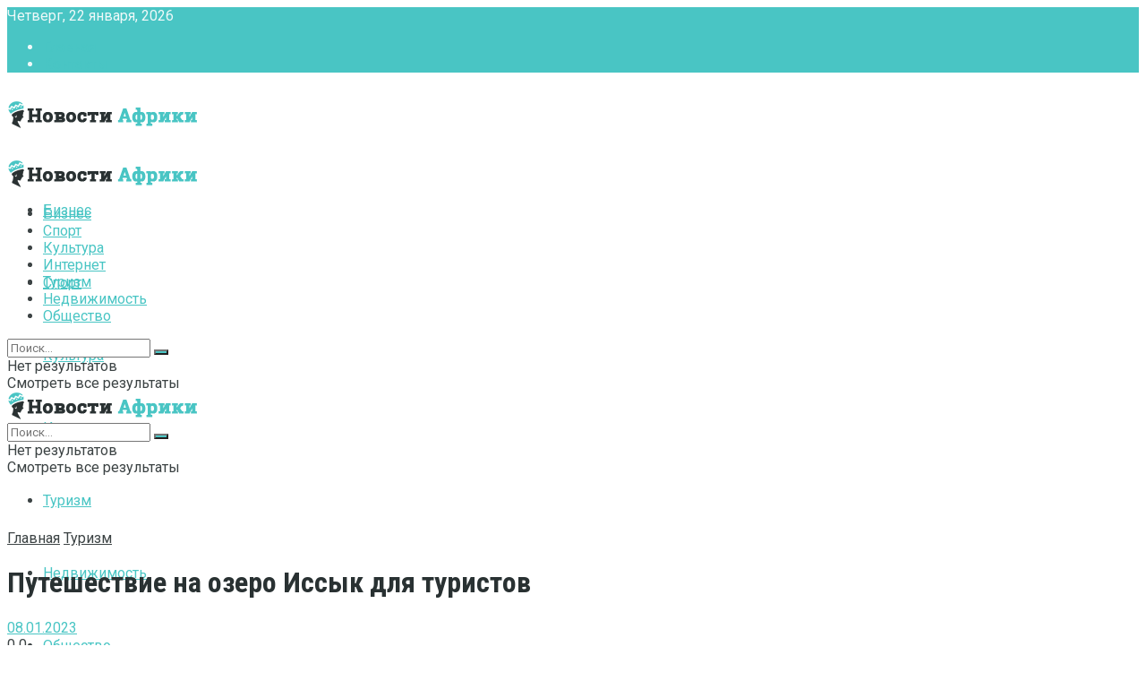

--- FILE ---
content_type: text/html; charset=UTF-8
request_url: https://newssahara.com/puteshestvie-na-ozero-issyk-dlya-turistov.html
body_size: 23652
content:
<!doctype html>
<!--[if lt IE 7]> <html class="no-js lt-ie9 lt-ie8 lt-ie7" lang="ru-RU"> <![endif]-->
<!--[if IE 7]>    <html class="no-js lt-ie9 lt-ie8" lang="ru-RU"> <![endif]-->
<!--[if IE 8]>    <html class="no-js lt-ie9" lang="ru-RU"> <![endif]-->
<!--[if IE 9]>    <html class="no-js lt-ie10" lang="ru-RU"> <![endif]-->
<!--[if gt IE 8]><!--> <html class="no-js" lang="ru-RU"> <!--<![endif]-->
<head>
    <meta http-equiv="Content-Type" content="text/html; charset=UTF-8" />
    <meta name='viewport' content='width=device-width, initial-scale=1, user-scalable=yes' />
    <link rel="profile" href="http://gmpg.org/xfn/11" />
    <link rel="pingback" href="https://newssahara.com/xmlrpc.php" />
    <meta name='robots' content='index, follow, max-image-preview:large, max-snippet:-1, max-video-preview:-1' />
<meta property="og:type" content="article">
<meta property="og:title" content="Путешествие на озеро Иссык для туристов">
<meta property="og:site_name" content="Новости дня в Африки и мире - политика, туризм, культура, спорт, недвижи">
<meta property="og:description" content="">
<meta property="og:url" content="https://newssahara.com/puteshestvie-na-ozero-issyk-dlya-turistov.html">
<meta property="og:locale" content="ru_RU">
<meta property="og:image" content="https://newssahara.com/wp-content/uploads/2023/01/ozero.png">
<meta property="og:image:height" content="497">
<meta property="og:image:width" content="750">
<meta property="article:published_time" content="2023-01-08T16:45:38+00:00">
<meta property="article:modified_time" content="2023-01-11T07:12:16+00:00">
<meta property="article:section" content="Туризм">
<meta name="twitter:card" content="summary_large_image">
<meta name="twitter:title" content="Путешествие на озеро Иссык для туристов">
<meta name="twitter:description" content="Уникальный водоем под названием Иссык расположен на территории Кыргызстана. Каждый год сюда приезжают путешественники из разных уголков планеты. Можете посмотреть">
<meta name="twitter:url" content="https://newssahara.com/puteshestvie-na-ozero-issyk-dlya-turistov.html">
<meta name="twitter:site" content="">
<meta name="twitter:image:src" content="https://newssahara.com/wp-content/uploads/2023/01/ozero.png">
<meta name="twitter:image:width" content="750">
<meta name="twitter:image:height" content="497">
			<script type="text/javascript">
              var jnews_ajax_url = '/?ajax-request=jnews'
			</script>
			
	<!-- This site is optimized with the Yoast SEO plugin v26.5 - https://yoast.com/wordpress/plugins/seo/ -->
	<title>Озеро Иссык для туристов: достоинства и лучшие места для отдыха</title>
	<meta name="description" content="Уникальный водоем под названием Иссык расположен на территории Кыргызстана. Каждый год сюда приезжают путешественники из разных уголков планеты." />
	<link rel="canonical" href="https://newssahara.com/puteshestvie-na-ozero-issyk-dlya-turistov.html" />
	<meta name="twitter:label1" content="Написано автором" />
	<meta name="twitter:data1" content="marusia" />
	<meta name="twitter:label2" content="Примерное время для чтения" />
	<meta name="twitter:data2" content="2 минуты" />
	<script type="application/ld+json" class="yoast-schema-graph">{"@context":"https://schema.org","@graph":[{"@type":"WebPage","@id":"https://newssahara.com/puteshestvie-na-ozero-issyk-dlya-turistov.html","url":"https://newssahara.com/puteshestvie-na-ozero-issyk-dlya-turistov.html","name":"Озеро Иссык для туристов: достоинства и лучшие места для отдыха","isPartOf":{"@id":"https://newssahara.com/#website"},"primaryImageOfPage":{"@id":"https://newssahara.com/puteshestvie-na-ozero-issyk-dlya-turistov.html#primaryimage"},"image":{"@id":"https://newssahara.com/puteshestvie-na-ozero-issyk-dlya-turistov.html#primaryimage"},"thumbnailUrl":"https://newssahara.com/wp-content/uploads/2023/01/ozero.png","datePublished":"2023-01-08T16:45:38+00:00","dateModified":"2023-01-11T07:12:16+00:00","author":{"@id":"https://newssahara.com/#/schema/person/f50bda3e2b5a9d021f6472345d6aaa6a"},"description":"Уникальный водоем под названием Иссык расположен на территории Кыргызстана. Каждый год сюда приезжают путешественники из разных уголков планеты.","breadcrumb":{"@id":"https://newssahara.com/puteshestvie-na-ozero-issyk-dlya-turistov.html#breadcrumb"},"inLanguage":"ru-RU","potentialAction":[{"@type":"ReadAction","target":["https://newssahara.com/puteshestvie-na-ozero-issyk-dlya-turistov.html"]}]},{"@type":"ImageObject","inLanguage":"ru-RU","@id":"https://newssahara.com/puteshestvie-na-ozero-issyk-dlya-turistov.html#primaryimage","url":"https://newssahara.com/wp-content/uploads/2023/01/ozero.png","contentUrl":"https://newssahara.com/wp-content/uploads/2023/01/ozero.png","width":750,"height":497},{"@type":"BreadcrumbList","@id":"https://newssahara.com/puteshestvie-na-ozero-issyk-dlya-turistov.html#breadcrumb","itemListElement":[{"@type":"ListItem","position":1,"name":"Главная страница","item":"https://newssahara.com/"},{"@type":"ListItem","position":2,"name":"Путешествие на озеро Иссык для туристов"}]},{"@type":"WebSite","@id":"https://newssahara.com/#website","url":"https://newssahara.com/","name":"Новости дня в Африки и мире - политика, туризм, культура, спорт, недвижимость","description":"Новые и актуальный новости в Африке и мире, в политике, туризме, инвестирование и особенности бизнеса","potentialAction":[{"@type":"SearchAction","target":{"@type":"EntryPoint","urlTemplate":"https://newssahara.com/?s={search_term_string}"},"query-input":{"@type":"PropertyValueSpecification","valueRequired":true,"valueName":"search_term_string"}}],"inLanguage":"ru-RU"},{"@type":"Person","@id":"https://newssahara.com/#/schema/person/f50bda3e2b5a9d021f6472345d6aaa6a","name":"marusia","image":{"@type":"ImageObject","inLanguage":"ru-RU","@id":"https://newssahara.com/#/schema/person/image/","url":"https://secure.gravatar.com/avatar/fd4f10a4d97cf354a5c7cb70af6ea61ca3bba8280ea624a513dcd7a9b4863d55?s=96&d=mm&r=g","contentUrl":"https://secure.gravatar.com/avatar/fd4f10a4d97cf354a5c7cb70af6ea61ca3bba8280ea624a513dcd7a9b4863d55?s=96&d=mm&r=g","caption":"marusia"}}]}</script>
	<!-- / Yoast SEO plugin. -->


<link rel='dns-prefetch' href='//fonts.googleapis.com' />
<link rel="alternate" type="application/rss+xml" title="Новости дня в Африки и мире - политика, туризм, культура, спорт, недвижимость &raquo; Лента" href="https://newssahara.com/feed" />
<link rel="alternate" type="application/rss+xml" title="Новости дня в Африки и мире - политика, туризм, культура, спорт, недвижимость &raquo; Лента комментариев" href="https://newssahara.com/comments/feed" />
<link rel="alternate" type="application/rss+xml" title="Новости дня в Африки и мире - политика, туризм, культура, спорт, недвижимость &raquo; Лента комментариев к &laquo;Путешествие на озеро Иссык для туристов&raquo;" href="https://newssahara.com/puteshestvie-na-ozero-issyk-dlya-turistov.html/feed" />
<link rel="alternate" title="oEmbed (JSON)" type="application/json+oembed" href="https://newssahara.com/wp-json/oembed/1.0/embed?url=https%3A%2F%2Fnewssahara.com%2Fputeshestvie-na-ozero-issyk-dlya-turistov.html" />
<link rel="alternate" title="oEmbed (XML)" type="text/xml+oembed" href="https://newssahara.com/wp-json/oembed/1.0/embed?url=https%3A%2F%2Fnewssahara.com%2Fputeshestvie-na-ozero-issyk-dlya-turistov.html&#038;format=xml" />
<style id='wp-img-auto-sizes-contain-inline-css' type='text/css'>
img:is([sizes=auto i],[sizes^="auto," i]){contain-intrinsic-size:3000px 1500px}
/*# sourceURL=wp-img-auto-sizes-contain-inline-css */
</style>
<style id='wp-block-library-inline-css' type='text/css'>
:root{--wp-block-synced-color:#7a00df;--wp-block-synced-color--rgb:122,0,223;--wp-bound-block-color:var(--wp-block-synced-color);--wp-editor-canvas-background:#ddd;--wp-admin-theme-color:#007cba;--wp-admin-theme-color--rgb:0,124,186;--wp-admin-theme-color-darker-10:#006ba1;--wp-admin-theme-color-darker-10--rgb:0,107,160.5;--wp-admin-theme-color-darker-20:#005a87;--wp-admin-theme-color-darker-20--rgb:0,90,135;--wp-admin-border-width-focus:2px}@media (min-resolution:192dpi){:root{--wp-admin-border-width-focus:1.5px}}.wp-element-button{cursor:pointer}:root .has-very-light-gray-background-color{background-color:#eee}:root .has-very-dark-gray-background-color{background-color:#313131}:root .has-very-light-gray-color{color:#eee}:root .has-very-dark-gray-color{color:#313131}:root .has-vivid-green-cyan-to-vivid-cyan-blue-gradient-background{background:linear-gradient(135deg,#00d084,#0693e3)}:root .has-purple-crush-gradient-background{background:linear-gradient(135deg,#34e2e4,#4721fb 50%,#ab1dfe)}:root .has-hazy-dawn-gradient-background{background:linear-gradient(135deg,#faaca8,#dad0ec)}:root .has-subdued-olive-gradient-background{background:linear-gradient(135deg,#fafae1,#67a671)}:root .has-atomic-cream-gradient-background{background:linear-gradient(135deg,#fdd79a,#004a59)}:root .has-nightshade-gradient-background{background:linear-gradient(135deg,#330968,#31cdcf)}:root .has-midnight-gradient-background{background:linear-gradient(135deg,#020381,#2874fc)}:root{--wp--preset--font-size--normal:16px;--wp--preset--font-size--huge:42px}.has-regular-font-size{font-size:1em}.has-larger-font-size{font-size:2.625em}.has-normal-font-size{font-size:var(--wp--preset--font-size--normal)}.has-huge-font-size{font-size:var(--wp--preset--font-size--huge)}.has-text-align-center{text-align:center}.has-text-align-left{text-align:left}.has-text-align-right{text-align:right}.has-fit-text{white-space:nowrap!important}#end-resizable-editor-section{display:none}.aligncenter{clear:both}.items-justified-left{justify-content:flex-start}.items-justified-center{justify-content:center}.items-justified-right{justify-content:flex-end}.items-justified-space-between{justify-content:space-between}.screen-reader-text{border:0;clip-path:inset(50%);height:1px;margin:-1px;overflow:hidden;padding:0;position:absolute;width:1px;word-wrap:normal!important}.screen-reader-text:focus{background-color:#ddd;clip-path:none;color:#444;display:block;font-size:1em;height:auto;left:5px;line-height:normal;padding:15px 23px 14px;text-decoration:none;top:5px;width:auto;z-index:100000}html :where(.has-border-color){border-style:solid}html :where([style*=border-top-color]){border-top-style:solid}html :where([style*=border-right-color]){border-right-style:solid}html :where([style*=border-bottom-color]){border-bottom-style:solid}html :where([style*=border-left-color]){border-left-style:solid}html :where([style*=border-width]){border-style:solid}html :where([style*=border-top-width]){border-top-style:solid}html :where([style*=border-right-width]){border-right-style:solid}html :where([style*=border-bottom-width]){border-bottom-style:solid}html :where([style*=border-left-width]){border-left-style:solid}html :where(img[class*=wp-image-]){height:auto;max-width:100%}:where(figure){margin:0 0 1em}html :where(.is-position-sticky){--wp-admin--admin-bar--position-offset:var(--wp-admin--admin-bar--height,0px)}@media screen and (max-width:600px){html :where(.is-position-sticky){--wp-admin--admin-bar--position-offset:0px}}

/*# sourceURL=wp-block-library-inline-css */
</style><style id='global-styles-inline-css' type='text/css'>
:root{--wp--preset--aspect-ratio--square: 1;--wp--preset--aspect-ratio--4-3: 4/3;--wp--preset--aspect-ratio--3-4: 3/4;--wp--preset--aspect-ratio--3-2: 3/2;--wp--preset--aspect-ratio--2-3: 2/3;--wp--preset--aspect-ratio--16-9: 16/9;--wp--preset--aspect-ratio--9-16: 9/16;--wp--preset--color--black: #000000;--wp--preset--color--cyan-bluish-gray: #abb8c3;--wp--preset--color--white: #ffffff;--wp--preset--color--pale-pink: #f78da7;--wp--preset--color--vivid-red: #cf2e2e;--wp--preset--color--luminous-vivid-orange: #ff6900;--wp--preset--color--luminous-vivid-amber: #fcb900;--wp--preset--color--light-green-cyan: #7bdcb5;--wp--preset--color--vivid-green-cyan: #00d084;--wp--preset--color--pale-cyan-blue: #8ed1fc;--wp--preset--color--vivid-cyan-blue: #0693e3;--wp--preset--color--vivid-purple: #9b51e0;--wp--preset--gradient--vivid-cyan-blue-to-vivid-purple: linear-gradient(135deg,rgb(6,147,227) 0%,rgb(155,81,224) 100%);--wp--preset--gradient--light-green-cyan-to-vivid-green-cyan: linear-gradient(135deg,rgb(122,220,180) 0%,rgb(0,208,130) 100%);--wp--preset--gradient--luminous-vivid-amber-to-luminous-vivid-orange: linear-gradient(135deg,rgb(252,185,0) 0%,rgb(255,105,0) 100%);--wp--preset--gradient--luminous-vivid-orange-to-vivid-red: linear-gradient(135deg,rgb(255,105,0) 0%,rgb(207,46,46) 100%);--wp--preset--gradient--very-light-gray-to-cyan-bluish-gray: linear-gradient(135deg,rgb(238,238,238) 0%,rgb(169,184,195) 100%);--wp--preset--gradient--cool-to-warm-spectrum: linear-gradient(135deg,rgb(74,234,220) 0%,rgb(151,120,209) 20%,rgb(207,42,186) 40%,rgb(238,44,130) 60%,rgb(251,105,98) 80%,rgb(254,248,76) 100%);--wp--preset--gradient--blush-light-purple: linear-gradient(135deg,rgb(255,206,236) 0%,rgb(152,150,240) 100%);--wp--preset--gradient--blush-bordeaux: linear-gradient(135deg,rgb(254,205,165) 0%,rgb(254,45,45) 50%,rgb(107,0,62) 100%);--wp--preset--gradient--luminous-dusk: linear-gradient(135deg,rgb(255,203,112) 0%,rgb(199,81,192) 50%,rgb(65,88,208) 100%);--wp--preset--gradient--pale-ocean: linear-gradient(135deg,rgb(255,245,203) 0%,rgb(182,227,212) 50%,rgb(51,167,181) 100%);--wp--preset--gradient--electric-grass: linear-gradient(135deg,rgb(202,248,128) 0%,rgb(113,206,126) 100%);--wp--preset--gradient--midnight: linear-gradient(135deg,rgb(2,3,129) 0%,rgb(40,116,252) 100%);--wp--preset--font-size--small: 13px;--wp--preset--font-size--medium: 20px;--wp--preset--font-size--large: 36px;--wp--preset--font-size--x-large: 42px;--wp--preset--spacing--20: 0.44rem;--wp--preset--spacing--30: 0.67rem;--wp--preset--spacing--40: 1rem;--wp--preset--spacing--50: 1.5rem;--wp--preset--spacing--60: 2.25rem;--wp--preset--spacing--70: 3.38rem;--wp--preset--spacing--80: 5.06rem;--wp--preset--shadow--natural: 6px 6px 9px rgba(0, 0, 0, 0.2);--wp--preset--shadow--deep: 12px 12px 50px rgba(0, 0, 0, 0.4);--wp--preset--shadow--sharp: 6px 6px 0px rgba(0, 0, 0, 0.2);--wp--preset--shadow--outlined: 6px 6px 0px -3px rgb(255, 255, 255), 6px 6px rgb(0, 0, 0);--wp--preset--shadow--crisp: 6px 6px 0px rgb(0, 0, 0);}:where(.is-layout-flex){gap: 0.5em;}:where(.is-layout-grid){gap: 0.5em;}body .is-layout-flex{display: flex;}.is-layout-flex{flex-wrap: wrap;align-items: center;}.is-layout-flex > :is(*, div){margin: 0;}body .is-layout-grid{display: grid;}.is-layout-grid > :is(*, div){margin: 0;}:where(.wp-block-columns.is-layout-flex){gap: 2em;}:where(.wp-block-columns.is-layout-grid){gap: 2em;}:where(.wp-block-post-template.is-layout-flex){gap: 1.25em;}:where(.wp-block-post-template.is-layout-grid){gap: 1.25em;}.has-black-color{color: var(--wp--preset--color--black) !important;}.has-cyan-bluish-gray-color{color: var(--wp--preset--color--cyan-bluish-gray) !important;}.has-white-color{color: var(--wp--preset--color--white) !important;}.has-pale-pink-color{color: var(--wp--preset--color--pale-pink) !important;}.has-vivid-red-color{color: var(--wp--preset--color--vivid-red) !important;}.has-luminous-vivid-orange-color{color: var(--wp--preset--color--luminous-vivid-orange) !important;}.has-luminous-vivid-amber-color{color: var(--wp--preset--color--luminous-vivid-amber) !important;}.has-light-green-cyan-color{color: var(--wp--preset--color--light-green-cyan) !important;}.has-vivid-green-cyan-color{color: var(--wp--preset--color--vivid-green-cyan) !important;}.has-pale-cyan-blue-color{color: var(--wp--preset--color--pale-cyan-blue) !important;}.has-vivid-cyan-blue-color{color: var(--wp--preset--color--vivid-cyan-blue) !important;}.has-vivid-purple-color{color: var(--wp--preset--color--vivid-purple) !important;}.has-black-background-color{background-color: var(--wp--preset--color--black) !important;}.has-cyan-bluish-gray-background-color{background-color: var(--wp--preset--color--cyan-bluish-gray) !important;}.has-white-background-color{background-color: var(--wp--preset--color--white) !important;}.has-pale-pink-background-color{background-color: var(--wp--preset--color--pale-pink) !important;}.has-vivid-red-background-color{background-color: var(--wp--preset--color--vivid-red) !important;}.has-luminous-vivid-orange-background-color{background-color: var(--wp--preset--color--luminous-vivid-orange) !important;}.has-luminous-vivid-amber-background-color{background-color: var(--wp--preset--color--luminous-vivid-amber) !important;}.has-light-green-cyan-background-color{background-color: var(--wp--preset--color--light-green-cyan) !important;}.has-vivid-green-cyan-background-color{background-color: var(--wp--preset--color--vivid-green-cyan) !important;}.has-pale-cyan-blue-background-color{background-color: var(--wp--preset--color--pale-cyan-blue) !important;}.has-vivid-cyan-blue-background-color{background-color: var(--wp--preset--color--vivid-cyan-blue) !important;}.has-vivid-purple-background-color{background-color: var(--wp--preset--color--vivid-purple) !important;}.has-black-border-color{border-color: var(--wp--preset--color--black) !important;}.has-cyan-bluish-gray-border-color{border-color: var(--wp--preset--color--cyan-bluish-gray) !important;}.has-white-border-color{border-color: var(--wp--preset--color--white) !important;}.has-pale-pink-border-color{border-color: var(--wp--preset--color--pale-pink) !important;}.has-vivid-red-border-color{border-color: var(--wp--preset--color--vivid-red) !important;}.has-luminous-vivid-orange-border-color{border-color: var(--wp--preset--color--luminous-vivid-orange) !important;}.has-luminous-vivid-amber-border-color{border-color: var(--wp--preset--color--luminous-vivid-amber) !important;}.has-light-green-cyan-border-color{border-color: var(--wp--preset--color--light-green-cyan) !important;}.has-vivid-green-cyan-border-color{border-color: var(--wp--preset--color--vivid-green-cyan) !important;}.has-pale-cyan-blue-border-color{border-color: var(--wp--preset--color--pale-cyan-blue) !important;}.has-vivid-cyan-blue-border-color{border-color: var(--wp--preset--color--vivid-cyan-blue) !important;}.has-vivid-purple-border-color{border-color: var(--wp--preset--color--vivid-purple) !important;}.has-vivid-cyan-blue-to-vivid-purple-gradient-background{background: var(--wp--preset--gradient--vivid-cyan-blue-to-vivid-purple) !important;}.has-light-green-cyan-to-vivid-green-cyan-gradient-background{background: var(--wp--preset--gradient--light-green-cyan-to-vivid-green-cyan) !important;}.has-luminous-vivid-amber-to-luminous-vivid-orange-gradient-background{background: var(--wp--preset--gradient--luminous-vivid-amber-to-luminous-vivid-orange) !important;}.has-luminous-vivid-orange-to-vivid-red-gradient-background{background: var(--wp--preset--gradient--luminous-vivid-orange-to-vivid-red) !important;}.has-very-light-gray-to-cyan-bluish-gray-gradient-background{background: var(--wp--preset--gradient--very-light-gray-to-cyan-bluish-gray) !important;}.has-cool-to-warm-spectrum-gradient-background{background: var(--wp--preset--gradient--cool-to-warm-spectrum) !important;}.has-blush-light-purple-gradient-background{background: var(--wp--preset--gradient--blush-light-purple) !important;}.has-blush-bordeaux-gradient-background{background: var(--wp--preset--gradient--blush-bordeaux) !important;}.has-luminous-dusk-gradient-background{background: var(--wp--preset--gradient--luminous-dusk) !important;}.has-pale-ocean-gradient-background{background: var(--wp--preset--gradient--pale-ocean) !important;}.has-electric-grass-gradient-background{background: var(--wp--preset--gradient--electric-grass) !important;}.has-midnight-gradient-background{background: var(--wp--preset--gradient--midnight) !important;}.has-small-font-size{font-size: var(--wp--preset--font-size--small) !important;}.has-medium-font-size{font-size: var(--wp--preset--font-size--medium) !important;}.has-large-font-size{font-size: var(--wp--preset--font-size--large) !important;}.has-x-large-font-size{font-size: var(--wp--preset--font-size--x-large) !important;}
/*# sourceURL=global-styles-inline-css */
</style>

<style id='classic-theme-styles-inline-css' type='text/css'>
/*! This file is auto-generated */
.wp-block-button__link{color:#fff;background-color:#32373c;border-radius:9999px;box-shadow:none;text-decoration:none;padding:calc(.667em + 2px) calc(1.333em + 2px);font-size:1.125em}.wp-block-file__button{background:#32373c;color:#fff;text-decoration:none}
/*# sourceURL=/wp-includes/css/classic-themes.min.css */
</style>
<link rel='stylesheet' id='contact-form-7-css' href='https://newssahara.com/wp-content/plugins/contact-form-7/includes/css/styles.css?ver=6.1.4' type='text/css' media='all' />
<link rel='stylesheet' id='js_composer_front-css' href='https://newssahara.com/wp-content/plugins/js_composer/assets/css/js_composer.min.css?ver=6.2.0' type='text/css' media='all' />
<link rel='stylesheet' id='plugin-currencyconverter-widgets-css' href='https://newssahara.com/wp-content/plugins/currencyconverter/styles/frontend/frontend.css?ver=0.5.1' type='text/css' media='all' />
<link rel='stylesheet' id='plugin-currencyconverter-fonts-css' href='https://fonts.googleapis.com/css?family=Open+Sans%3A300%2C400&#038;subset=latin%2Clatin-ext%2Ccyrillic%2Ccyrillic-ext&#038;ver=0.5.1' type='text/css' media='all' />
<link rel='stylesheet' id='jeg_customizer_font-css' href='//fonts.googleapis.com/css?family=Roboto%3Aregular%2C700%7CRoboto+Condensed%3Aregular%2C700&#038;display=swap&#038;ver=1.2.4' type='text/css' media='all' />
<link rel='stylesheet' id='mediaelement-css' href='https://newssahara.com/wp-includes/js/mediaelement/mediaelementplayer-legacy.min.css?ver=4.2.17' type='text/css' media='all' />
<link rel='stylesheet' id='wp-mediaelement-css' href='https://newssahara.com/wp-includes/js/mediaelement/wp-mediaelement.min.css?ver=6.9' type='text/css' media='all' />
<link rel='stylesheet' id='jnews-frontend-css' href='https://newssahara.com/wp-content/themes/jnews/assets/dist/frontend.min.css?ver=7.0.9' type='text/css' media='all' />
<link rel='stylesheet' id='jnews-style-css' href='https://newssahara.com/wp-content/themes/jnews/style.css?ver=7.0.9' type='text/css' media='all' />
<link rel='stylesheet' id='jnews-darkmode-css' href='https://newssahara.com/wp-content/themes/jnews/assets/css/darkmode.css?ver=7.0.9' type='text/css' media='all' />
<link rel='stylesheet' id='jnews-scheme-css' href='https://newssahara.com/wp-content/themes/jnews/data/import/travel/scheme.css?ver=7.0.9' type='text/css' media='all' />
<link rel='stylesheet' id='jnews-weather-style-css' href='https://newssahara.com/wp-content/plugins/jnews-weather/assets/css/plugin.css?ver=7.0.3' type='text/css' media='all' />
<script type="text/javascript" src="https://newssahara.com/wp-includes/js/jquery/jquery.min.js?ver=3.7.1" id="jquery-core-js"></script>
<script type="text/javascript" src="https://newssahara.com/wp-includes/js/jquery/jquery-migrate.min.js?ver=3.4.1" id="jquery-migrate-js"></script>
<link rel="https://api.w.org/" href="https://newssahara.com/wp-json/" /><link rel="alternate" title="JSON" type="application/json" href="https://newssahara.com/wp-json/wp/v2/posts/6275" /><link rel="EditURI" type="application/rsd+xml" title="RSD" href="https://newssahara.com/xmlrpc.php?rsd" />
<meta name="generator" content="WordPress 6.9" />
<link rel='shortlink' href='https://newssahara.com/?p=6275' />
<meta name="generator" content="Powered by WPBakery Page Builder - drag and drop page builder for WordPress."/>
<script type='application/ld+json'>{"@context":"http:\/\/schema.org","@type":"Organization","@id":"https:\/\/newssahara.com\/#organization","url":"https:\/\/newssahara.com\/","name":"","logo":{"@type":"ImageObject","url":""},"sameAs":["http:\/\/facebook.com","http:\/\/twitter.com","http:\/\/plus.google.com","http:\/\/pinterest.com","#","#"]}</script>
<script type='application/ld+json'>{"@context":"http:\/\/schema.org","@type":"WebSite","@id":"https:\/\/newssahara.com\/#website","url":"https:\/\/newssahara.com\/","name":"","potentialAction":{"@type":"SearchAction","target":"https:\/\/newssahara.com\/?s={search_term_string}","query-input":"required name=search_term_string"}}</script>
<link rel="icon" href="https://newssahara.com/wp-content/uploads/2020/08/2.png" sizes="32x32" />
<link rel="icon" href="https://newssahara.com/wp-content/uploads/2020/08/2.png" sizes="192x192" />
<link rel="apple-touch-icon" href="https://newssahara.com/wp-content/uploads/2020/08/2.png" />
<meta name="msapplication-TileImage" content="https://newssahara.com/wp-content/uploads/2020/08/2.png" />
<style id="jeg_dynamic_css" type="text/css" data-type="jeg_custom-css">body,.newsfeed_carousel.owl-carousel .owl-nav div,.jeg_filter_button,.owl-carousel .owl-nav div,.jeg_readmore,.jeg_hero_style_7 .jeg_post_meta a,.widget_calendar thead th,.widget_calendar tfoot a,.jeg_socialcounter a,.entry-header .jeg_meta_like a,.entry-header .jeg_meta_comment a,.entry-content tbody tr:hover,.entry-content th,.jeg_splitpost_nav li:hover a,#breadcrumbs a,.jeg_author_socials a:hover,.jeg_footer_content a,.jeg_footer_bottom a,.jeg_cartcontent,.woocommerce .woocommerce-breadcrumb a { color : #3c4344; } a,.jeg_menu_style_5 > li > a:hover,.jeg_menu_style_5 > li.sfHover > a,.jeg_menu_style_5 > li.current-menu-item > a,.jeg_menu_style_5 > li.current-menu-ancestor > a,.jeg_navbar .jeg_menu:not(.jeg_main_menu) > li > a:hover,.jeg_midbar .jeg_menu:not(.jeg_main_menu) > li > a:hover,.jeg_side_tabs li.active,.jeg_block_heading_5 strong,.jeg_block_heading_6 strong,.jeg_block_heading_7 strong,.jeg_block_heading_8 strong,.jeg_subcat_list li a:hover,.jeg_subcat_list li button:hover,.jeg_pl_lg_7 .jeg_thumb .jeg_post_category a,.jeg_pl_xs_2:before,.jeg_pl_xs_4 .jeg_postblock_content:before,.jeg_postblock .jeg_post_title a:hover,.jeg_hero_style_6 .jeg_post_title a:hover,.jeg_sidefeed .jeg_pl_xs_3 .jeg_post_title a:hover,.widget_jnews_popular .jeg_post_title a:hover,.jeg_meta_author a,.widget_archive li a:hover,.widget_pages li a:hover,.widget_meta li a:hover,.widget_recent_entries li a:hover,.widget_rss li a:hover,.widget_rss cite,.widget_categories li a:hover,.widget_categories li.current-cat > a,#breadcrumbs a:hover,.jeg_share_count .counts,.commentlist .bypostauthor > .comment-body > .comment-author > .fn,span.required,.jeg_review_title,.bestprice .price,.authorlink a:hover,.jeg_vertical_playlist .jeg_video_playlist_play_icon,.jeg_vertical_playlist .jeg_video_playlist_item.active .jeg_video_playlist_thumbnail:before,.jeg_horizontal_playlist .jeg_video_playlist_play,.woocommerce li.product .pricegroup .button,.widget_display_forums li a:hover,.widget_display_topics li:before,.widget_display_replies li:before,.widget_display_views li:before,.bbp-breadcrumb a:hover,.jeg_mobile_menu li.sfHover > a,.jeg_mobile_menu li a:hover,.split-template-6 .pagenum, .jeg_push_notification_button .button { color : #49c5c4; } .jeg_menu_style_1 > li > a:before,.jeg_menu_style_2 > li > a:before,.jeg_menu_style_3 > li > a:before,.jeg_side_toggle,.jeg_slide_caption .jeg_post_category a,.jeg_slider_type_1 .owl-nav .owl-next,.jeg_block_heading_1 .jeg_block_title span,.jeg_block_heading_2 .jeg_block_title span,.jeg_block_heading_3,.jeg_block_heading_4 .jeg_block_title span,.jeg_block_heading_6:after,.jeg_pl_lg_box .jeg_post_category a,.jeg_pl_md_box .jeg_post_category a,.jeg_readmore:hover,.jeg_thumb .jeg_post_category a,.jeg_block_loadmore a:hover, .jeg_postblock.alt .jeg_block_loadmore a:hover,.jeg_block_loadmore a.active,.jeg_postblock_carousel_2 .jeg_post_category a,.jeg_heroblock .jeg_post_category a,.jeg_pagenav_1 .page_number.active,.jeg_pagenav_1 .page_number.active:hover,input[type="submit"],.btn,.button,.widget_tag_cloud a:hover,.popularpost_item:hover .jeg_post_title a:before,.jeg_splitpost_4 .page_nav,.jeg_splitpost_5 .page_nav,.jeg_post_via a:hover,.jeg_post_source a:hover,.jeg_post_tags a:hover,.comment-reply-title small a:before,.comment-reply-title small a:after,.jeg_storelist .productlink,.authorlink li.active a:before,.jeg_footer.dark .socials_widget:not(.nobg) a:hover .fa,.jeg_breakingnews_title,.jeg_overlay_slider_bottom.owl-carousel .owl-nav div,.jeg_overlay_slider_bottom.owl-carousel .owl-nav div:hover,.jeg_vertical_playlist .jeg_video_playlist_current,.woocommerce span.onsale,.woocommerce #respond input#submit:hover,.woocommerce a.button:hover,.woocommerce button.button:hover,.woocommerce input.button:hover,.woocommerce #respond input#submit.alt,.woocommerce a.button.alt,.woocommerce button.button.alt,.woocommerce input.button.alt,.jeg_popup_post .caption,.jeg_footer.dark input[type="submit"],.jeg_footer.dark .btn,.jeg_footer.dark .button,.footer_widget.widget_tag_cloud a:hover, .jeg_inner_content .content-inner .jeg_post_category a:hover, #buddypress .standard-form button, #buddypress a.button, #buddypress input[type="submit"], #buddypress input[type="button"], #buddypress input[type="reset"], #buddypress ul.button-nav li a, #buddypress .generic-button a, #buddypress .generic-button button, #buddypress .comment-reply-link, #buddypress a.bp-title-button, #buddypress.buddypress-wrap .members-list li .user-update .activity-read-more a, div#buddypress .standard-form button:hover,div#buddypress a.button:hover,div#buddypress input[type="submit"]:hover,div#buddypress input[type="button"]:hover,div#buddypress input[type="reset"]:hover,div#buddypress ul.button-nav li a:hover,div#buddypress .generic-button a:hover,div#buddypress .generic-button button:hover,div#buddypress .comment-reply-link:hover,div#buddypress a.bp-title-button:hover,div#buddypress.buddypress-wrap .members-list li .user-update .activity-read-more a:hover, #buddypress #item-nav .item-list-tabs ul li a:before, .jeg_inner_content .jeg_meta_container .follow-wrapper a { background-color : #49c5c4; } .jeg_block_heading_7 .jeg_block_title span, .jeg_readmore:hover, .jeg_block_loadmore a:hover, .jeg_block_loadmore a.active, .jeg_pagenav_1 .page_number.active, .jeg_pagenav_1 .page_number.active:hover, .jeg_pagenav_3 .page_number:hover, .jeg_prevnext_post a:hover h3, .jeg_overlay_slider .jeg_post_category, .jeg_sidefeed .jeg_post.active, .jeg_vertical_playlist.jeg_vertical_playlist .jeg_video_playlist_item.active .jeg_video_playlist_thumbnail img, .jeg_horizontal_playlist .jeg_video_playlist_item.active { border-color : #49c5c4; } .jeg_tabpost_nav li.active, .woocommerce div.product .woocommerce-tabs ul.tabs li.active { border-bottom-color : #49c5c4; } .jeg_post_meta .fa, .entry-header .jeg_post_meta .fa, .jeg_review_stars, .jeg_price_review_list { color : #49c5c4; } .jeg_share_button.share-float.share-monocrhome a { background-color : #49c5c4; } h1,h2,h3,h4,h5,h6,.jeg_post_title a,.entry-header .jeg_post_title,.jeg_hero_style_7 .jeg_post_title a,.jeg_block_title,.jeg_splitpost_bar .current_title,.jeg_video_playlist_title,.gallery-caption { color : #293132; } .split-template-9 .pagenum, .split-template-10 .pagenum, .split-template-11 .pagenum, .split-template-12 .pagenum, .split-template-13 .pagenum, .split-template-15 .pagenum, .split-template-18 .pagenum, .split-template-20 .pagenum, .split-template-19 .current_title span, .split-template-20 .current_title span { background-color : #293132; } .jeg_topbar, .jeg_topbar.dark, .jeg_topbar.custom { background : #49c5c4; } .jeg_topbar .jeg_nav_item, .jeg_topbar.dark .jeg_nav_item { border-color : rgba(255,255,255,0.15); } .jeg_topbar, .jeg_topbar.dark { color : #eef9f9; border-top-width : 0px; } .jeg_header .jeg_bottombar.jeg_navbar,.jeg_bottombar .jeg_nav_icon { height : 81px; } .jeg_header .jeg_bottombar.jeg_navbar, .jeg_header .jeg_bottombar .jeg_main_menu:not(.jeg_menu_style_1) > li > a, .jeg_header .jeg_bottombar .jeg_menu_style_1 > li, .jeg_header .jeg_bottombar .jeg_menu:not(.jeg_main_menu) > li > a { line-height : 81px; } .jeg_footer_content,.jeg_footer.dark .jeg_footer_content { background-color : #293132; color : #c6c8c8; } .jeg_footer .jeg_footer_heading h3,.jeg_footer.dark .jeg_footer_heading h3,.jeg_footer .widget h2,.jeg_footer .footer_dark .widget h2 { color : #50d8d7; } .jeg_footer .jeg_footer_content a, .jeg_footer.dark .jeg_footer_content a { color : #ffffff; } .jeg_footer .jeg_footer_content a:hover,.jeg_footer.dark .jeg_footer_content a:hover { color : #50d8d7; } .footer_widget.widget_tag_cloud a,.jeg_footer.dark .footer_widget.widget_tag_cloud a { background-color : rgba(255,255,255,0.15); color : #c6c8c8; } .jeg_footer_bottom,.jeg_footer.dark .jeg_footer_bottom,.jeg_footer_secondary,.jeg_footer.dark .jeg_footer_secondary { background-color : #474044; } .jeg_footer_secondary,.jeg_footer.dark .jeg_footer_secondary,.jeg_footer_bottom,.jeg_footer.dark .jeg_footer_bottom,.jeg_footer_sidecontent .jeg_footer_primary { color : #bcb9bb; } .jeg_footer_bottom a,.jeg_footer.dark .jeg_footer_bottom a,.jeg_footer_secondary a,.jeg_footer.dark .jeg_footer_secondary a,.jeg_footer_sidecontent .jeg_footer_primary a,.jeg_footer_sidecontent.dark .jeg_footer_primary a { color : #ffffff; } body,input,textarea,select,.chosen-container-single .chosen-single,.btn,.button { font-family: Roboto,Helvetica,Arial,sans-serif; } .jeg_post_title, .entry-header .jeg_post_title, .jeg_single_tpl_2 .entry-header .jeg_post_title, .jeg_single_tpl_3 .entry-header .jeg_post_title, .jeg_single_tpl_6 .entry-header .jeg_post_title { font-family: "Roboto Condensed",Helvetica,Arial,sans-serif; } .jeg_thumb .jeg_post_category a,.jeg_pl_lg_box .jeg_post_category a,.jeg_pl_md_box .jeg_post_category a,.jeg_postblock_carousel_2 .jeg_post_category a,.jeg_heroblock .jeg_post_category a,.jeg_slide_caption .jeg_post_category a { background-color : #f0785f; } .jeg_overlay_slider .jeg_post_category,.jeg_thumb .jeg_post_category a,.jeg_pl_lg_box .jeg_post_category a,.jeg_pl_md_box .jeg_post_category a,.jeg_postblock_carousel_2 .jeg_post_category a,.jeg_heroblock .jeg_post_category a,.jeg_slide_caption .jeg_post_category a { border-color : #f0785f; } </style><style type="text/css">
					.no_thumbnail .jeg_thumb,
					.thumbnail-container.no_thumbnail {
					    display: none !important;
					}
					.jeg_search_result .jeg_pl_xs_3.no_thumbnail .jeg_postblock_content,
					.jeg_sidefeed .jeg_pl_xs_3.no_thumbnail .jeg_postblock_content,
					.jeg_pl_sm.no_thumbnail .jeg_postblock_content {
					    margin-left: 0;
					}
					.jeg_postblock_11 .no_thumbnail .jeg_postblock_content,
					.jeg_postblock_12 .no_thumbnail .jeg_postblock_content,
					.jeg_postblock_12.jeg_col_3o3 .no_thumbnail .jeg_postblock_content  {
					    margin-top: 0;
					}
					.jeg_postblock_15 .jeg_pl_md_box.no_thumbnail .jeg_postblock_content,
					.jeg_postblock_19 .jeg_pl_md_box.no_thumbnail .jeg_postblock_content,
					.jeg_postblock_24 .jeg_pl_md_box.no_thumbnail .jeg_postblock_content,
					.jeg_sidefeed .jeg_pl_md_box .jeg_postblock_content {
					    position: relative;
					}
					.jeg_postblock_carousel_2 .no_thumbnail .jeg_post_title a,
					.jeg_postblock_carousel_2 .no_thumbnail .jeg_post_title a:hover,
					.jeg_postblock_carousel_2 .no_thumbnail .jeg_post_meta .fa {
					    color: #212121 !important;
					} 
				</style>		<style type="text/css" id="wp-custom-css">
			table td {
	padding-right: 30px;
	padding-bottom: 5px;
}

table th {
	background-color: #47C6C5;
	color: #fff;
	padding: 3px 5px;
}		</style>
		<noscript><style> .wpb_animate_when_almost_visible { opacity: 1; }</style></noscript></head>
<body class="wp-singular post-template-default single single-post postid-6275 single-format-standard wp-embed-responsive wp-theme-jnews jeg_toggle_dark jeg_single_tpl_1 jnews jsc_normal wpb-js-composer js-comp-ver-6.2.0 vc_responsive">

    
    
    <div class="jeg_ad jeg_ad_top jnews_header_top_ads">
        <div class='ads-wrapper  '></div>    </div>

    <!-- The Main Wrapper
    ============================================= -->
    <div class="jeg_viewport">

        
        <div class="jeg_header_wrapper">
            <div class="jeg_header_instagram_wrapper">
    </div>

<!-- HEADER -->
<div class="jeg_header normal">
    <div class="jeg_topbar jeg_container dark">
    <div class="container">
        <div class="jeg_nav_row">
            
                <div class="jeg_nav_col jeg_nav_left  jeg_nav_normal">
                    <div class="item_wrap jeg_nav_alignleft">
                        <div class="jeg_nav_item jeg_top_date">
    Четверг, 22 января, 2026</div>                    </div>
                </div>

                
                <div class="jeg_nav_col jeg_nav_center  jeg_nav_normal">
                    <div class="item_wrap jeg_nav_aligncenter">
                                            </div>
                </div>

                
                <div class="jeg_nav_col jeg_nav_right  jeg_nav_grow">
                    <div class="item_wrap jeg_nav_alignright">
                        <div class="jeg_nav_item">
	<ul class="jeg_menu jeg_top_menu"><li id="menu-item-126" class="menu-item menu-item-type-post_type menu-item-object-page menu-item-home menu-item-126"><a href="https://newssahara.com/">Главная</a></li>
<li id="menu-item-125" class="menu-item menu-item-type-post_type menu-item-object-page menu-item-125"><a href="https://newssahara.com/kontakty">Контакты</a></li>
</ul></div>                    </div>
                </div>

                        </div>
    </div>
</div><!-- /.jeg_container --><div class="jeg_bottombar jeg_navbar jeg_container jeg_navbar_wrapper jeg_navbar_normal jeg_navbar_shadow jeg_navbar_normal">
    <div class="container">
        <div class="jeg_nav_row">
            
                <div class="jeg_nav_col jeg_nav_left jeg_nav_normal">
                    <div class="item_wrap jeg_nav_alignleft">
                        <div class="jeg_nav_item jeg_logo jeg_desktop_logo">
			<div class="site-title">
	    	<a href="https://newssahara.com/" style="padding: 0 0 0 0;">
	    	    <img class='jeg_logo_img' src="https://newssahara.com/wp-content/uploads/2020/08/1.png"  alt="Новости дня в Африки и мире - политика, туризм, культура, спорт, недвижимость"data-light-src="https://newssahara.com/wp-content/uploads/2020/08/1.png" data-light-srcset="https://newssahara.com/wp-content/uploads/2020/08/1.png 1x,  2x" data-dark-src="" data-dark-srcset=" 1x,  2x">	    	</a>
	    </div>
	</div>                    </div>
                </div>

                
                <div class="jeg_nav_col jeg_nav_center jeg_nav_normal">
                    <div class="item_wrap jeg_nav_aligncenter">
                                            </div>
                </div>

                
                <div class="jeg_nav_col jeg_nav_right jeg_nav_grow">
                    <div class="item_wrap jeg_nav_alignright">
                        <div class="jeg_main_menu_wrapper">
<div class="jeg_nav_item jeg_mainmenu_wrap"><ul class="jeg_menu jeg_main_menu jeg_menu_style_2" data-animation="animate"><li id="menu-item-152" class="menu-item menu-item-type-taxonomy menu-item-object-category menu-item-152 bgnav" data-item-row="default" ><a href="https://newssahara.com/biznes">Бизнес</a></li>
<li id="menu-item-153" class="menu-item menu-item-type-taxonomy menu-item-object-category menu-item-153 bgnav" data-item-row="default" ><a href="https://newssahara.com/sport">Спорт</a></li>
<li id="menu-item-155" class="menu-item menu-item-type-taxonomy menu-item-object-category menu-item-155 bgnav" data-item-row="default" ><a href="https://newssahara.com/kultura">Культура</a></li>
<li id="menu-item-1434" class="menu-item menu-item-type-taxonomy menu-item-object-category menu-item-1434 bgnav" data-item-row="default" ><a href="https://newssahara.com/internet">Интернет</a></li>
<li id="menu-item-1435" class="menu-item menu-item-type-taxonomy menu-item-object-category current-post-ancestor current-menu-parent current-post-parent menu-item-1435 bgnav" data-item-row="default" ><a href="https://newssahara.com/turizm">Туризм</a></li>
<li id="menu-item-1436" class="menu-item menu-item-type-taxonomy menu-item-object-category menu-item-1436 bgnav" data-item-row="default" ><a href="https://newssahara.com/nedvizhimost">Недвижимость</a></li>
<li id="menu-item-154" class="menu-item menu-item-type-taxonomy menu-item-object-category menu-item-154 bgnav" data-item-row="default" ><a href="https://newssahara.com/obshhestvo">Общество</a></li>
</ul></div></div>
<div class="jeg_separator separator1"></div><!-- Search Icon -->
<div class="jeg_nav_item jeg_search_wrapper search_icon jeg_search_popup_expand">
    <a href="#" class="jeg_search_toggle"><i class="fa fa-search"></i></a>
    <form action="https://newssahara.com/" method="get" class="jeg_search_form" target="_top">
    <input name="s" class="jeg_search_input" placeholder="Поиск..." type="text" value="" autocomplete="off">
    <button type="submit" class="jeg_search_button btn"><i class="fa fa-search"></i></button>
</form>
<!-- jeg_search_hide with_result no_result -->
<div class="jeg_search_result jeg_search_hide with_result">
    <div class="search-result-wrapper">
    </div>
    <div class="search-link search-noresult">
        Нет результатов    </div>
    <div class="search-link search-all-button">
        <i class="fa fa-search"></i> Смотреть все результаты    </div>
</div></div>                    </div>
                </div>

                        </div>
    </div>
</div></div><!-- /.jeg_header -->        </div>

        <div class="jeg_header_sticky">
            <div class="sticky_blankspace"></div>
<div class="jeg_header full">
    <div class="jeg_container">
        <div data-mode="scroll" class="jeg_stickybar jeg_navbar jeg_navbar_wrapper  jeg_navbar_shadow jeg_navbar_normal">
            <div class="container">
    <div class="jeg_nav_row">
        
            <div class="jeg_nav_col jeg_nav_left jeg_nav_grow">
                <div class="item_wrap jeg_nav_alignleft">
                    <div class="jeg_nav_item jeg_logo">
    <div class="site-title">
    	<a href="https://newssahara.com/">
    	    <img class='jeg_logo_img' src="https://newssahara.com/wp-content/uploads/2020/08/1.png"  alt="Новости дня в Африки и мире - политика, туризм, культура, спорт, недвижимость"data-light-src="https://newssahara.com/wp-content/uploads/2020/08/1.png" data-light-srcset="https://newssahara.com/wp-content/uploads/2020/08/1.png 1x,  2x" data-dark-src="" data-dark-srcset=" 1x,  2x">    	</a>
    </div>
</div>                </div>
            </div>

            
            <div class="jeg_nav_col jeg_nav_center jeg_nav_normal">
                <div class="item_wrap jeg_nav_aligncenter">
                    <div class="jeg_main_menu_wrapper">
<div class="jeg_nav_item jeg_mainmenu_wrap"><ul class="jeg_menu jeg_main_menu jeg_menu_style_2" data-animation="animate"><li class="menu-item menu-item-type-taxonomy menu-item-object-category menu-item-152 bgnav" data-item-row="default" ><a href="https://newssahara.com/biznes">Бизнес</a></li>
<li class="menu-item menu-item-type-taxonomy menu-item-object-category menu-item-153 bgnav" data-item-row="default" ><a href="https://newssahara.com/sport">Спорт</a></li>
<li class="menu-item menu-item-type-taxonomy menu-item-object-category menu-item-155 bgnav" data-item-row="default" ><a href="https://newssahara.com/kultura">Культура</a></li>
<li class="menu-item menu-item-type-taxonomy menu-item-object-category menu-item-1434 bgnav" data-item-row="default" ><a href="https://newssahara.com/internet">Интернет</a></li>
<li class="menu-item menu-item-type-taxonomy menu-item-object-category current-post-ancestor current-menu-parent current-post-parent menu-item-1435 bgnav" data-item-row="default" ><a href="https://newssahara.com/turizm">Туризм</a></li>
<li class="menu-item menu-item-type-taxonomy menu-item-object-category menu-item-1436 bgnav" data-item-row="default" ><a href="https://newssahara.com/nedvizhimost">Недвижимость</a></li>
<li class="menu-item menu-item-type-taxonomy menu-item-object-category menu-item-154 bgnav" data-item-row="default" ><a href="https://newssahara.com/obshhestvo">Общество</a></li>
</ul></div></div>
                </div>
            </div>

            
            <div class="jeg_nav_col jeg_nav_right jeg_nav_grow">
                <div class="item_wrap jeg_nav_alignright">
                    <!-- Search Icon -->
<div class="jeg_nav_item jeg_search_wrapper search_icon jeg_search_popup_expand">
    <a href="#" class="jeg_search_toggle"><i class="fa fa-search"></i></a>
    <form action="https://newssahara.com/" method="get" class="jeg_search_form" target="_top">
    <input name="s" class="jeg_search_input" placeholder="Поиск..." type="text" value="" autocomplete="off">
    <button type="submit" class="jeg_search_button btn"><i class="fa fa-search"></i></button>
</form>
<!-- jeg_search_hide with_result no_result -->
<div class="jeg_search_result jeg_search_hide with_result">
    <div class="search-result-wrapper">
    </div>
    <div class="search-link search-noresult">
        Нет результатов    </div>
    <div class="search-link search-all-button">
        <i class="fa fa-search"></i> Смотреть все результаты    </div>
</div></div>                </div>
            </div>

                </div>
</div>        </div>
    </div>
</div>
        </div>

        <div class="jeg_navbar_mobile_wrapper">
            <div class="jeg_navbar_mobile" data-mode="scroll">
    <div class="jeg_mobile_bottombar jeg_mobile_midbar jeg_container normal">
    <div class="container">
        <div class="jeg_nav_row">
            
                <div class="jeg_nav_col jeg_nav_left jeg_nav_grow">
                    <div class="item_wrap jeg_nav_alignleft">
                        <div class="jeg_nav_item jeg_mobile_logo">
			<div class="site-title">
	    	<a href="https://newssahara.com/">
		        <img class='jeg_logo_img' src="https://newssahara.com/wp-content/uploads/2020/08/1.png"  alt="Новости дня в Африки и мире - политика, туризм, культура, спорт, недвижимость"data-light-src="https://newssahara.com/wp-content/uploads/2020/08/1.png" data-light-srcset="https://newssahara.com/wp-content/uploads/2020/08/1.png 1x,  2x" data-dark-src="" data-dark-srcset=" 1x,  2x">		    </a>
	    </div>
	</div>                    </div>
                </div>

                
                <div class="jeg_nav_col jeg_nav_center jeg_nav_normal">
                    <div class="item_wrap jeg_nav_aligncenter">
                                            </div>
                </div>

                
                <div class="jeg_nav_col jeg_nav_right jeg_nav_normal">
                    <div class="item_wrap jeg_nav_alignright">
                        <div class="jeg_nav_item jeg_search_wrapper jeg_search_popup_expand">
    <a href="#" class="jeg_search_toggle"><i class="fa fa-search"></i></a>
	<form action="https://newssahara.com/" method="get" class="jeg_search_form" target="_top">
    <input name="s" class="jeg_search_input" placeholder="Поиск..." type="text" value="" autocomplete="off">
    <button type="submit" class="jeg_search_button btn"><i class="fa fa-search"></i></button>
</form>
<!-- jeg_search_hide with_result no_result -->
<div class="jeg_search_result jeg_search_hide with_result">
    <div class="search-result-wrapper">
    </div>
    <div class="search-link search-noresult">
        Нет результатов    </div>
    <div class="search-link search-all-button">
        <i class="fa fa-search"></i> Смотреть все результаты    </div>
</div></div><div class="jeg_nav_item">
    <a href="#" class="toggle_btn jeg_mobile_toggle"><i class="fa fa-bars"></i></a>
</div>                    </div>
                </div>

                        </div>
    </div>
</div></div>
<div class="sticky_blankspace" style="height: 60px;"></div>        </div>    <div class="post-wrapper">

        <div class="post-wrap" >

            
            <div class="jeg_main ">
                <div class="jeg_container">
                    <div class="jeg_content jeg_singlepage">

    <div class="container">

        <div class="jeg_ad jeg_article jnews_article_top_ads">
            <div class='ads-wrapper  '></div>        </div>

        <div class="row">
            <div class="jeg_main_content col-md-8">
                <div class="jeg_inner_content">
                    
                                                <div class="jeg_breadcrumbs jeg_breadcrumb_container">
                            <div id="breadcrumbs"><span class="">
                <a href="https://newssahara.com">Главная</a>
            </span><i class="fa fa-angle-right"></i><span class="breadcrumb_last_link">
                <a href="https://newssahara.com/turizm">Туризм</a>
            </span></div>                        </div>
                        
                        <div class="entry-header">
    	                    
                            <h1 class="jeg_post_title">Путешествие на озеро Иссык для туристов</h1>

                            
                            <div class="jeg_meta_container"><div class="jeg_post_meta jeg_post_meta_1">

	<div class="meta_left">
		
					<div class="jeg_meta_date">
				<a href="https://newssahara.com/puteshestvie-na-ozero-issyk-dlya-turistov.html">08.01.2023</a>
			</div>
		
		
			</div>

	<div class="meta_right">
		<div class='jeg_meta_like_container jeg_meta_like'>
                <a class='like' href='#' data-id='6275' data-type='like' data-message=''>
                        <i class='fa fa-thumbs-o-up'></i> <span>0</span>
                    </a><a class='dislike' href='#' data-id='6275' data-type='dislike' data-message=''>
                        <i class='fa fa-thumbs-o-down fa-flip-horizontal'></i> <span>0</span>
                    </a>
            </div>			</div>
</div>
</div>
                        </div>

                        <div class="jeg_featured featured_image"><a href="https://newssahara.com/wp-content/uploads/2023/01/ozero.png"><div class="thumbnail-container animate-lazy" style="padding-bottom:66.267%"><img width="750" height="497" src="https://newssahara.com/wp-content/themes/jnews/assets/img/jeg-empty.png" class="attachment-jnews-featured-750 size-jnews-featured-750 lazyload wp-post-image" alt="Путешествие на озеро Иссык для туристов" decoding="async" fetchpriority="high" data-src="https://newssahara.com/wp-content/uploads/2023/01/ozero.png" data-srcset="" data-sizes="auto" data-expand="700" /></div></a></div>
                        
                        <div class="jeg_ad jeg_article jnews_content_top_ads "><div class='ads-wrapper  '></div></div>
                        <div class="entry-content no-share">
                            <div class="jeg_share_button share-float jeg_sticky_share clearfix share-monocrhome">
                                                            </div>

                            <div class="content-inner ">
                                <p>Уникальный водоем под названием Иссык расположен на территории Кыргызстана. Каждый год сюда приезжают путешественники из разных уголков планеты.<span id="more-6275"></span></p>
<p>Можете посмотреть туры в это место, чтобы подобрать наиболее подходящий вариант. Разберемся с особенностями отдыха на озере подробнее.</p>
<h2>Преимущества путешествия на озеро Иссык для туристов</h2>
<p>Сильных сторон у решения отправиться сюда действительно много. Вот наиболее важные моменты:</p>
<ul>
<li>лечение: сюда отправляются семьи для того, чтобы улучшить состояние здоровья, поскольку вода озера целебная, избавляет от многих болезней;</li>
<li>шикарное озеро и чистые пляжи: волшебное озеро расположено на высоте до 1609 метров над уровнем моря, вода в нем теплая и чистая, пляжи тянутся на много километров, поэтому вы легко найдете место для купания;</li>
<li>экономия: стоимость отдыха в этом месте приемлемая, вам удастся сэкономить крупную сумму денег, получив удовольствие от времяпровождения;</li>
<li>фестивали: летом проводятся разнообразные фестивали, которые привлекают туристов, вызывают у них неподдельный восторг;</li>
<li>музеи: в этом районе расположены музейные комплексы, где собраны интересные экспозиции.</li>
</ul>
<p>Поверьте, времяпровождение на озере Иссык запомнится вам на долгое время. Вы получите море положительных впечатлений, которые невозможно ни с чем сравнить.</p>
<h2>Какие места стоит посетить туристам?</h2>
<p>Чтобы получить от отдыха только позитивные эмоции, стоит обратить внимание на следующие интересные места:</p>
<ol>
<li>Чолпон-Ата. Это уютный городок, который находится на северном побережье водоема. Туристические возможности, предложенные здесь, действительно не имеют границ. Отправьтесь в горы на одной из пяти канаток, чтобы насладиться великолепными пейзажами со смотровых площадок.</li>
<li>Бостери. Сюда стоит отправиться, если вы приехали на отдых с ребенком. Времяпровождение будет незабываемым, оно гармонично дополнится эффективным лечением. Посетите аттракционы, а также горки, которые спускаются прямо в воды озера. Кстати, колесо обозрения находится на берегу водоема, так что вы оцените красоты окружающего мира сполна.</li>
<li>Булан-Сегетту. Санаторий раскинулся над голубыми водами озера, словно Белый пароход Айтматова. Лечение здесь очень качественное, а отдых полноценный, так как каждый человек найдет для себя подходящий вариант для досуга.</li>
</ol>
<p>Отправляйтесь на водоем Иссык на выходные или в отпуск, чтобы насладиться морем положительных впечатлений!</p>
                                
	                            
                                                            </div>


                        </div>
	                    
	                    
                        <div class="jeg_ad jeg_article jnews_content_bottom_ads "><div class='ads-wrapper  '></div></div><div class="jnews_prev_next_container"></div><div class="jnews_author_box_container "></div><div class="jnews_related_post_container"></div><div class="jnews_popup_post_container"></div><div class="jnews_comment_container">	<div id="respond" class="comment-respond">
		<h3 id="reply-title" class="comment-reply-title">Добавить комментарий <small><a rel="nofollow" id="cancel-comment-reply-link" href="/puteshestvie-na-ozero-issyk-dlya-turistov.html#respond" style="display:none;">Отменить ответ</a></small></h3><form action="https://newssahara.com/wp-comments-post.php" method="post" id="commentform" class="comment-form"><p class="comment-notes"><span id="email-notes">Ваш адрес email не будет опубликован.</span> <span class="required-field-message">Обязательные поля помечены <span class="required">*</span></span></p><p class="comment-form-comment"><label for="comment">Комментарий <span class="required">*</span></label> <textarea id="comment" name="comment" cols="45" rows="8" maxlength="65525" required="required"></textarea></p><p class="comment-form-author"><label for="author">Имя <span class="required">*</span></label> <input id="author" name="author" type="text" value="" size="30" maxlength="245" autocomplete="name" required="required" /></p>
<p class="comment-form-email"><label for="email">Email <span class="required">*</span></label> <input id="email" name="email" type="text" value="" size="30" maxlength="100" aria-describedby="email-notes" autocomplete="email" required="required" /></p>
<p class="comment-form-url"><label for="url">Сайт</label> <input id="url" name="url" type="text" value="" size="30" maxlength="200" autocomplete="url" /></p>
<p class="form-submit"><input name="submit" type="submit" id="submit" class="submit" value="Отправить комментарий" /> <input type='hidden' name='comment_post_ID' value='6275' id='comment_post_ID' />
<input type='hidden' name='comment_parent' id='comment_parent' value='0' />
</p></form>	</div><!-- #respond -->
	</div>
                                    </div>
            </div>
            
<div class="jeg_sidebar  jeg_sticky_sidebar col-md-4">
    <div class="widget widget_jnews_tab_post" id="jnews_tab_post-1"><div class="jeg_tabpost_widget"><ul class="jeg_tabpost_nav">
                <li data-tab-content="jeg_tabpost_1" class="active">В тренде</li>
                <li data-tab-content="jeg_tabpost_2">Комментарии</li>
                <li data-tab-content="jeg_tabpost_3">Последнее</li>
            </ul><div class="jeg_tabpost_content"><div class="jeg_tabpost_item active" id="jeg_tabpost_1"><div class="jegwidgetpopular"></div></div><div class="jeg_tabpost_item" id="jeg_tabpost_2"><div class="jegwidgetpopular"><div class="jeg_post jeg_pl_sm format-standard">
                    <div class="jeg_thumb">
                        
                        <a href="https://newssahara.com/kak-sdelat-foto-na-dokumenty-doma-samostoyatelno.html"><div class="thumbnail-container animate-lazy  size-715 "><img width="120" height="86" src="https://newssahara.com/wp-content/themes/jnews/assets/img/jeg-empty.png" class="attachment-jnews-120x86 size-jnews-120x86 lazyload wp-post-image" alt="Как сделать фото на документы дома самостоятельно" decoding="async" sizes="(max-width: 120px) 100vw, 120px" data-src="https://newssahara.com/wp-content/uploads/2025/07/foto-120x86.png" data-srcset="https://newssahara.com/wp-content/uploads/2025/07/foto-120x86.png 120w, https://newssahara.com/wp-content/uploads/2025/07/foto-350x250.png 350w" data-sizes="auto" data-expand="700" /></div></a>
                    </div>
                    <div class="jeg_postblock_content">
                        <h3 class="jeg_post_title"><a property="url" href="https://newssahara.com/kak-sdelat-foto-na-dokumenty-doma-samostoyatelno.html">Как сделать фото на документы дома самостоятельно</a></h3>
                        
                    </div>
                </div><div class="jeg_post jeg_pl_sm format-standard">
                    <div class="jeg_thumb">
                        
                        <a href="https://newssahara.com/kak-organizovat-komfortnyj-i-funkczionalnyj-domashnij-kabinet.html"><div class="thumbnail-container animate-lazy  size-715 "><img width="120" height="86" src="https://newssahara.com/wp-content/themes/jnews/assets/img/jeg-empty.png" class="attachment-jnews-120x86 size-jnews-120x86 lazyload wp-post-image" alt="Как организовать комфортный и функциональный домашний кабинет" decoding="async" data-src="https://newssahara.com/wp-content/uploads/2025/07/kabynet-120x86.png" data-srcset="" data-sizes="auto" data-expand="700" /></div></a>
                    </div>
                    <div class="jeg_postblock_content">
                        <h3 class="jeg_post_title"><a property="url" href="https://newssahara.com/kak-organizovat-komfortnyj-i-funkczionalnyj-domashnij-kabinet.html">Как организовать комфортный и функциональный домашний кабинет</a></h3>
                        
                    </div>
                </div><div class="jeg_post jeg_pl_sm format-standard">
                    <div class="jeg_thumb">
                        
                        <a href="https://newssahara.com/vybor-i-organizacziya-biznesa-s-indejkami-dlya-nachinayushhih.html"><div class="thumbnail-container animate-lazy  size-715 "><img width="120" height="86" src="https://newssahara.com/wp-content/themes/jnews/assets/img/jeg-empty.png" class="attachment-jnews-120x86 size-jnews-120x86 lazyload wp-post-image" alt="Выбор и организация бизнеса с индейками для начинающих" decoding="async" loading="lazy" data-src="https://newssahara.com/wp-content/uploads/2025/07/bisnes-120x86.png" data-srcset="" data-sizes="auto" data-expand="700" /></div></a>
                    </div>
                    <div class="jeg_postblock_content">
                        <h3 class="jeg_post_title"><a property="url" href="https://newssahara.com/vybor-i-organizacziya-biznesa-s-indejkami-dlya-nachinayushhih.html">Выбор и организация бизнеса с индейками для начинающих</a></h3>
                        
                    </div>
                </div><div class="jeg_post jeg_pl_sm format-standard">
                    <div class="jeg_thumb">
                        
                        <a href="https://newssahara.com/kak-snizit-uroven-shuma-vytyazhki-i-ustranit-vibracziyu.html"><div class="thumbnail-container animate-lazy  size-715 "><img width="120" height="86" src="https://newssahara.com/wp-content/themes/jnews/assets/img/jeg-empty.png" class="attachment-jnews-120x86 size-jnews-120x86 lazyload wp-post-image" alt="Как снизить уровень шума вытяжки и устранить вибрацию" decoding="async" loading="lazy" sizes="auto, (max-width: 120px) 100vw, 120px" data-src="https://newssahara.com/wp-content/uploads/2025/07/vytagka-120x86.png" data-srcset="https://newssahara.com/wp-content/uploads/2025/07/vytagka-120x86.png 120w, https://newssahara.com/wp-content/uploads/2025/07/vytagka.png 750w" data-sizes="auto" data-expand="700" /></div></a>
                    </div>
                    <div class="jeg_postblock_content">
                        <h3 class="jeg_post_title"><a property="url" href="https://newssahara.com/kak-snizit-uroven-shuma-vytyazhki-i-ustranit-vibracziyu.html">Как снизить уровень шума вытяжки и устранить вибрацию</a></h3>
                        
                    </div>
                </div></div></div><div class="jeg_tabpost_item" id="jeg_tabpost_3"><div class="jegwidgetpopular"><div class="jeg_post jeg_pl_sm format-standard">
                    <div class="jeg_thumb">
                        
                        <a href="https://newssahara.com/prakticheskie-sovety-i-idei-po-pokupke-aviabiletov-dlya-ekonomii-i-udobstva.html"><div class="thumbnail-container animate-lazy  size-715 "><img width="120" height="86" src="https://newssahara.com/wp-content/themes/jnews/assets/img/jeg-empty.png" class="attachment-jnews-120x86 size-jnews-120x86 lazyload wp-post-image" alt="Практические советы и идеи по покупке авиабилетов для экономии и удобства" decoding="async" loading="lazy" sizes="auto, (max-width: 120px) 100vw, 120px" data-src="https://newssahara.com/wp-content/uploads/2026/01/gde-kupit-deshevye-bilety-na-samolet-v-2023-godu-120x86.png" data-srcset="https://newssahara.com/wp-content/uploads/2026/01/gde-kupit-deshevye-bilety-na-samolet-v-2023-godu-120x86.png 120w, https://newssahara.com/wp-content/uploads/2026/01/gde-kupit-deshevye-bilety-na-samolet-v-2023-godu-350x250.png 350w" data-sizes="auto" data-expand="700" /></div></a>
                    </div>
                    <div class="jeg_postblock_content">
                        <h3 class="jeg_post_title"><a property="url" href="https://newssahara.com/prakticheskie-sovety-i-idei-po-pokupke-aviabiletov-dlya-ekonomii-i-udobstva.html">Практические советы и идеи по покупке авиабилетов для экономии и удобства</a></h3>
                        <div class="jeg_post_meta">
                    <div class="jeg_meta_like"><i class="fa fa-clock-o"></i> 21.01.2026</div>
                </div>
                    </div>
                </div><div class="jeg_post jeg_pl_sm format-standard">
                    <div class="jeg_thumb">
                        
                        <a href="https://newssahara.com/kakoj-uroven-shuma-razreshyon-v-ssha-i-za-chto-shtrafuyut.html"><div class="thumbnail-container animate-lazy  size-715 "><img width="120" height="86" src="https://newssahara.com/wp-content/themes/jnews/assets/img/jeg-empty.png" class="attachment-jnews-120x86 size-jnews-120x86 lazyload wp-post-image" alt="Какой уровень шума разрешён в США и за что штрафуют" decoding="async" loading="lazy" sizes="auto, (max-width: 120px) 100vw, 120px" data-src="https://newssahara.com/wp-content/uploads/2026/01/shum-120x86.png" data-srcset="https://newssahara.com/wp-content/uploads/2026/01/shum-120x86.png 120w, https://newssahara.com/wp-content/uploads/2026/01/shum-350x250.png 350w, https://newssahara.com/wp-content/uploads/2026/01/shum-750x536.png 750w" data-sizes="auto" data-expand="700" /></div></a>
                    </div>
                    <div class="jeg_postblock_content">
                        <h3 class="jeg_post_title"><a property="url" href="https://newssahara.com/kakoj-uroven-shuma-razreshyon-v-ssha-i-za-chto-shtrafuyut.html">Какой уровень шума разрешён в США и за что штрафуют</a></h3>
                        <div class="jeg_post_meta">
                    <div class="jeg_meta_like"><i class="fa fa-clock-o"></i> 20.01.2026</div>
                </div>
                    </div>
                </div><div class="jeg_post jeg_pl_sm format-standard">
                    <div class="jeg_thumb">
                        
                        <a href="https://newssahara.com/abrazivostrujnoe-oborudovanie-ponyatie-vidy-i-primenenie.html"><div class="thumbnail-container animate-lazy  size-715 "><img width="120" height="86" src="https://newssahara.com/wp-content/themes/jnews/assets/img/jeg-empty.png" class="attachment-jnews-120x86 size-jnews-120x86 lazyload wp-post-image" alt="Абразивоструйное оборудование: понятие, виды и применение" decoding="async" loading="lazy" sizes="auto, (max-width: 120px) 100vw, 120px" data-src="https://newssahara.com/wp-content/uploads/2026/01/abraziv-120x86.png" data-srcset="https://newssahara.com/wp-content/uploads/2026/01/abraziv-120x86.png 120w, https://newssahara.com/wp-content/uploads/2026/01/abraziv-350x250.png 350w, https://newssahara.com/wp-content/uploads/2026/01/abraziv-750x536.png 750w" data-sizes="auto" data-expand="700" /></div></a>
                    </div>
                    <div class="jeg_postblock_content">
                        <h3 class="jeg_post_title"><a property="url" href="https://newssahara.com/abrazivostrujnoe-oborudovanie-ponyatie-vidy-i-primenenie.html">Абразивоструйное оборудование: понятие, виды и применение</a></h3>
                        <div class="jeg_post_meta">
                    <div class="jeg_meta_like"><i class="fa fa-clock-o"></i> 18.01.2026</div>
                </div>
                    </div>
                </div><div class="jeg_post jeg_pl_sm format-standard">
                    <div class="jeg_thumb">
                        
                        <a href="https://newssahara.com/chto-vklyuchaet-v-sebya-spa-otdyh-i-kakie-preimushhestva-on-predostavlyaet-dlya-zdorovya-i-rasslableniya.html"><div class="thumbnail-container animate-lazy  size-715 "><img width="120" height="86" src="https://newssahara.com/wp-content/themes/jnews/assets/img/jeg-empty.png" class="attachment-jnews-120x86 size-jnews-120x86 lazyload wp-post-image" alt="Что включает в себя СПА отдых и какие преимущества он предоставляет для здоровья и расслабления" decoding="async" loading="lazy" sizes="auto, (max-width: 120px) 100vw, 120px" data-src="https://newssahara.com/wp-content/uploads/2026/01/spa-otdyh-120x86.png" data-srcset="https://newssahara.com/wp-content/uploads/2026/01/spa-otdyh-120x86.png 120w, https://newssahara.com/wp-content/uploads/2026/01/spa-otdyh-350x250.png 350w" data-sizes="auto" data-expand="700" /></div></a>
                    </div>
                    <div class="jeg_postblock_content">
                        <h3 class="jeg_post_title"><a property="url" href="https://newssahara.com/chto-vklyuchaet-v-sebya-spa-otdyh-i-kakie-preimushhestva-on-predostavlyaet-dlya-zdorovya-i-rasslableniya.html">Что включает в себя СПА отдых и какие преимущества он предоставляет для здоровья и расслабления</a></h3>
                        <div class="jeg_post_meta">
                    <div class="jeg_meta_like"><i class="fa fa-clock-o"></i> 17.01.2026</div>
                </div>
                    </div>
                </div></div></div></div></div></div><div class="widget widget_currencyconverter_minimalistic" id="currencyconverter_minimalistic-2"><div class="jeg_block_heading jeg_block_heading_6 jnews_6971514a0126b"><h3 class="jeg_block_title"><span>Таблица обменных курсов</span></h3></div><div class="currencyconverter-minimalistic-container">						<div class="currencyconverter-minimalistic-single-currency">
							<div class="currencyconverter-minimalistic-row">
								<span class="currencyconverter-minimalistic-currency-price">0,82</span>
							</div>
							<div class="currencyconverter-minimalistic-row">
								<span class="currencyconverter-minimalistic-inline-list">
									<span class="currencyconverter-minimalistic-inline-list-item currencyconverter-minimalistic-ticker">
										USD									</span><span class="currencyconverter-minimalistic-inline-list-item currencyconverter-minimalistic-change-percentage">
										+0,33<span class="currencyconverter-percentage-symbol">%</span>									</span>								</span>
							</div>
						</div>
												<div class="currencyconverter-minimalistic-single-currency">
							<div class="currencyconverter-minimalistic-row">
								<span class="currencyconverter-minimalistic-currency-price">1,00</span>
							</div>
							<div class="currencyconverter-minimalistic-row">
								<span class="currencyconverter-minimalistic-inline-list">
									<span class="currencyconverter-minimalistic-inline-list-item currencyconverter-minimalistic-ticker">
										EUR									</span><span class="currencyconverter-minimalistic-inline-list-item currencyconverter-minimalistic-change-percentage">
										0,00<span class="currencyconverter-percentage-symbol">%</span>									</span>								</span>
							</div>
						</div>
												<div class="currencyconverter-minimalistic-single-currency">
							<div class="currencyconverter-minimalistic-row">
								<span class="currencyconverter-minimalistic-currency-price">1,15</span>
							</div>
							<div class="currencyconverter-minimalistic-row">
								<span class="currencyconverter-minimalistic-inline-list">
									<span class="currencyconverter-minimalistic-inline-list-item currencyconverter-minimalistic-ticker">
										GBP									</span><span class="currencyconverter-minimalistic-inline-list-item currencyconverter-minimalistic-change-percentage">
										&ndash;1,03<span class="currencyconverter-percentage-symbol">%</span>									</span>								</span>
							</div>
						</div>
												<div class="currencyconverter-minimalistic-single-currency">
							<div class="currencyconverter-minimalistic-row">
								<span class="currencyconverter-minimalistic-currency-price">7,77</span>
							</div>
							<div class="currencyconverter-minimalistic-row">
								<span class="currencyconverter-minimalistic-inline-list">
									<span class="currencyconverter-minimalistic-inline-list-item currencyconverter-minimalistic-ticker">
										JPY									</span><span class="currencyconverter-minimalistic-inline-list-item currencyconverter-minimalistic-change-percentage">
										+0,39<span class="currencyconverter-percentage-symbol">%</span>									</span><span class="currencyconverter-minimalistic-inline-list-item currencyconverter-minimalistic-per">За 1&nbsp;000</span>								</span>
							</div>
						</div>
												<div class="currencyconverter-minimalistic-single-currency">
							<div class="currencyconverter-minimalistic-row">
								<span class="currencyconverter-minimalistic-currency-price">0,13</span>
							</div>
							<div class="currencyconverter-minimalistic-row">
								<span class="currencyconverter-minimalistic-inline-list">
									<span class="currencyconverter-minimalistic-inline-list-item currencyconverter-minimalistic-ticker">
										CNY									</span><span class="currencyconverter-minimalistic-inline-list-item currencyconverter-minimalistic-change-percentage">
										+0,18<span class="currencyconverter-percentage-symbol">%</span>									</span>								</span>
							</div>
						</div>
												<div class="currencyconverter-minimalistic-single-currency">
							<div class="currencyconverter-minimalistic-row">
								<span class="currencyconverter-minimalistic-currency-price">0,91</span>
							</div>
							<div class="currencyconverter-minimalistic-row">
								<span class="currencyconverter-minimalistic-inline-list">
									<span class="currencyconverter-minimalistic-inline-list-item currencyconverter-minimalistic-ticker">
										CHF									</span><span class="currencyconverter-minimalistic-inline-list-item currencyconverter-minimalistic-change-percentage">
										+0,45<span class="currencyconverter-percentage-symbol">%</span>									</span>								</span>
							</div>
						</div>
												<div class="currencyconverter-minimalistic-single-currency">
							<div class="currencyconverter-minimalistic-row">
								<span class="currencyconverter-minimalistic-currency-price">0,65</span>
							</div>
							<div class="currencyconverter-minimalistic-row">
								<span class="currencyconverter-minimalistic-inline-list">
									<span class="currencyconverter-minimalistic-inline-list-item currencyconverter-minimalistic-ticker">
										AUD									</span><span class="currencyconverter-minimalistic-inline-list-item currencyconverter-minimalistic-change-percentage">
										&ndash;1,57<span class="currencyconverter-percentage-symbol">%</span>									</span>								</span>
							</div>
						</div>
						</div><style>
			#currencyconverter_minimalistic-2 .currencyconverter-minimalistic-container {
				border: 0;
				background-image: -webkit-linear-gradient(top, #ffa200 0%, #0edfe7 100%);
				background-image: -o-linear-gradient(top, #ffa200 0%, #0edfe7 100%);
				background-image: -webkit-gradient(linear, left top, left bottom, from(#ffa200), to(#0edfe7));
				background-image: linear-gradient(to bottom, #ffa200 0%, #0edfe7 100%);
				color: #ffffff;
			}

			#currencyconverter_minimalistic-2 .currencyconverter-minimalistic-single-currency {
				border-top-color: rgba(255,255,255,0.15);
			}
		</style></div></div>        </div>

        <div class="jeg_ad jeg_article jnews_article_bottom_ads">
            <div class='ads-wrapper  '></div>        </div>

    </div>
</div>
                </div>
            </div>

            <div id="post-body-class" class="wp-singular post-template-default single single-post postid-6275 single-format-standard wp-embed-responsive wp-theme-jnews jeg_toggle_dark jeg_single_tpl_1 jnews jsc_normal wpb-js-composer js-comp-ver-6.2.0 vc_responsive"></div>

            
        </div>

        <div class="post-ajax-overlay">
    <div class="preloader_type preloader_dot">
        <div class="newsfeed_preloader jeg_preloader dot">
            <span></span><span></span><span></span>
        </div>
        <div class="newsfeed_preloader jeg_preloader circle">
            <div class="jnews_preloader_circle_outer">
                <div class="jnews_preloader_circle_inner"></div>
            </div>
        </div>
        <div class="newsfeed_preloader jeg_preloader square">
            <div class="jeg_square"><div class="jeg_square_inner"></div></div>
        </div>
    </div>
</div>
    </div>
        <div class="footer-holder" id="footer" data-id="footer">
            <div class="jeg_footer jeg_footer_3 dark">
    <div class="jeg_footer_container jeg_container">
        <div class="jeg_footer_content">
            <div class="container">
                <div class="row">
                    <div class="jeg_footer_primary clearfix">
                        <div class="col-md-3 footer_column">
                            <div class="footer_widget widget_jnews_about" id="jnews_about-1">        <div class="jeg_about ">
			                <a class="footer_logo" href="https://newssahara.com/">
                    <img class='lazyload'
                         src="https://newssahara.com/wp-content/themes/jnews/assets/img/jeg-empty.png" data-src="https://newssahara.com/wp-content/uploads/2020/08/3.png"  data-srcset="https://newssahara.com/wp-content/uploads/2020/08/3.png 1x, https://newssahara.com/wp-content/uploads/2020/08/3.png 2x"                         alt="Новости дня в Африки и мире &#8212; политика, туризм, культура, спорт, недвижимость" data-light-src="https://newssahara.com/wp-content/uploads/2020/08/3.png"  data-light-srcset="https://newssahara.com/wp-content/uploads/2020/08/3.png 1x, https://newssahara.com/wp-content/uploads/2020/08/3.png 2x"  data-dark-src="https://newssahara.com/wp-content/themes/jnews/assets/img/logo_darkmode.png"  data-dark-srcset="https://newssahara.com/wp-content/themes/jnews/assets/img/logo_darkmode.png 1x, https://newssahara.com/wp-content/themes/jnews/assets/img/logo_darkmode@2x.png 2x"                         data-pin-no-hover="true">
                </a>
									            <p>На страницах нашего сайта вы найдете очень много интересного. Заходите, читайте, делитесь информацией!</p>

			        </div>
		</div>                        </div>

                        <div class="col-md-3 footer_column">
                            <div class="footer_widget widget_categories" id="categories-3"><div class="jeg_footer_heading jeg_footer_heading_1"><h3 class="jeg_footer_title"><span>Категории</span></h3></div>
			<ul>
					<li class="cat-item cat-item-22"><a href="https://newssahara.com/biznes">Бизнес</a>
</li>
	<li class="cat-item cat-item-42"><a href="https://newssahara.com/internet">Интернет</a>
</li>
	<li class="cat-item cat-item-25"><a href="https://newssahara.com/kultura">Культура</a>
</li>
	<li class="cat-item cat-item-41"><a href="https://newssahara.com/nedvizhimost">Недвижимость</a>
</li>
	<li class="cat-item cat-item-1"><a href="https://newssahara.com/novosti">Новости</a>
</li>
	<li class="cat-item cat-item-24"><a href="https://newssahara.com/obshhestvo">Общество</a>
</li>
	<li class="cat-item cat-item-23"><a href="https://newssahara.com/sport">Спорт</a>
</li>
	<li class="cat-item cat-item-21"><a href="https://newssahara.com/stil">Стиль</a>
</li>
	<li class="cat-item cat-item-43"><a href="https://newssahara.com/turizm">Туризм</a>
</li>
			</ul>

			</div>                        </div>

                        <div class="col-md-3 footer_column">
                                                    </div>

                        <div class="col-md-3 footer_column">
                            <div class="footer_widget widget_jnews_recent_news" id="jnews_recent_news-1"><div class="jeg_block_heading jeg_block_heading_6 jnews_module_6275_0_6971514a03746">
                    <h3 class="jeg_block_title"><span>Свежее</span></h3>
                    
				</div>        <div class="jeg_postblock">
                            <div class="jeg_post jeg_pl_sm post-45572 post type-post status-publish format-standard has-post-thumbnail hentry category-obshhestvo">
                    <div class="jeg_thumb">
                                                <a href="https://newssahara.com/prakticheskie-sovety-i-idei-po-pokupke-aviabiletov-dlya-ekonomii-i-udobstva.html">
                            <div class="thumbnail-container animate-lazy  size-715 "><img width="120" height="86" src="https://newssahara.com/wp-content/themes/jnews/assets/img/jeg-empty.png" class="attachment-jnews-120x86 size-jnews-120x86 lazyload wp-post-image" alt="Практические советы и идеи по покупке авиабилетов для экономии и удобства" decoding="async" loading="lazy" sizes="auto, (max-width: 120px) 100vw, 120px" data-src="https://newssahara.com/wp-content/uploads/2026/01/gde-kupit-deshevye-bilety-na-samolet-v-2023-godu-120x86.png" data-srcset="https://newssahara.com/wp-content/uploads/2026/01/gde-kupit-deshevye-bilety-na-samolet-v-2023-godu-120x86.png 120w, https://newssahara.com/wp-content/uploads/2026/01/gde-kupit-deshevye-bilety-na-samolet-v-2023-godu-350x250.png 350w" data-sizes="auto" data-expand="700" /></div>                        </a>
                    </div>
                    <div class="jeg_postblock_content">
                        <h3 property="headline" class="jeg_post_title"><a property="url" href="https://newssahara.com/prakticheskie-sovety-i-idei-po-pokupke-aviabiletov-dlya-ekonomii-i-udobstva.html">Практические советы и идеи по покупке авиабилетов для экономии и удобства</a></h3>
                                            <div class="jeg_post_meta">
                            <div property="datePublished" class="jeg_meta_date"><i class="fa fa-clock-o"></i> 21.01.2026</div>
                        </div>
                                        </div>
                </div>
                        </div>
        </div>                        </div>
                    </div>
                </div>
            </div>
        </div>

        
        <div class="jeg_footer_bottom clearfix">
            <div class="container">

                <!-- secondary footer right -->

                <div class="footer_right">

                    <ul class="jeg_menu_footer"><li class="menu-item menu-item-type-post_type menu-item-object-page menu-item-home menu-item-126"><a href="https://newssahara.com/">Главная</a></li>
<li class="menu-item menu-item-type-post_type menu-item-object-page menu-item-125"><a href="https://newssahara.com/kontakty">Контакты</a></li>
</ul>
                    
                    
                </div>

                <!-- secondary footer left -->

                
                
                                    <p class="copyright"> © 2018-2020 Новости Африки - newssahara.com.<br>
При копировании материалов требуется указание активной и индексируемой ссылки на сайт. </p>
                
            </div>
        </div>

            </div>
</div><!-- /.footer -->        </div>

        <div class="jscroll-to-top">
        	<a href="#back-to-top" class="jscroll-to-top_link"><i class="fa fa-angle-up"></i></a>
        </div>
    </div>

    <!-- Mobile Navigation
    ============================================= -->
<div id="jeg_off_canvas" class="normal">
    <a href="#" class="jeg_menu_close"><i class="jegicon-cross"></i></a>
    <div class="jeg_bg_overlay"></div>
    <div class="jeg_mobile_wrapper">
        <div class="nav_wrap">
    <div class="item_main">
        <!-- Search Form -->
<div class="jeg_aside_item jeg_search_wrapper jeg_search_no_expand round">
    <a href="#" class="jeg_search_toggle"><i class="fa fa-search"></i></a>
    <form action="https://newssahara.com/" method="get" class="jeg_search_form" target="_top">
    <input name="s" class="jeg_search_input" placeholder="Поиск..." type="text" value="" autocomplete="off">
    <button type="submit" class="jeg_search_button btn"><i class="fa fa-search"></i></button>
</form>
<!-- jeg_search_hide with_result no_result -->
<div class="jeg_search_result jeg_search_hide with_result">
    <div class="search-result-wrapper">
    </div>
    <div class="search-link search-noresult">
        Нет результатов    </div>
    <div class="search-link search-all-button">
        <i class="fa fa-search"></i> Смотреть все результаты    </div>
</div></div><div class="jeg_aside_item">
    <ul class="jeg_mobile_menu"><li class="menu-item menu-item-type-taxonomy menu-item-object-category menu-item-152"><a href="https://newssahara.com/biznes">Бизнес</a></li>
<li class="menu-item menu-item-type-taxonomy menu-item-object-category menu-item-153"><a href="https://newssahara.com/sport">Спорт</a></li>
<li class="menu-item menu-item-type-taxonomy menu-item-object-category menu-item-155"><a href="https://newssahara.com/kultura">Культура</a></li>
<li class="menu-item menu-item-type-taxonomy menu-item-object-category menu-item-1434"><a href="https://newssahara.com/internet">Интернет</a></li>
<li class="menu-item menu-item-type-taxonomy menu-item-object-category current-post-ancestor current-menu-parent current-post-parent menu-item-1435"><a href="https://newssahara.com/turizm">Туризм</a></li>
<li class="menu-item menu-item-type-taxonomy menu-item-object-category menu-item-1436"><a href="https://newssahara.com/nedvizhimost">Недвижимость</a></li>
<li class="menu-item menu-item-type-taxonomy menu-item-object-category menu-item-154"><a href="https://newssahara.com/obshhestvo">Общество</a></li>
</ul></div>    </div>
    <div class="item_bottom">
        <div class="jeg_aside_item jeg_aside_copyright">
	<p>© 2018-2020 Новости Африки - newssahara.com.<br>
При копировании материалов требуется указание активной и индексируемой ссылки на сайт.</p>
</div>    </div>
</div>    </div>
</div><!-- Login Popup Content -->
<div id="jeg_loginform" class="jeg_popup mfp-with-anim mfp-hide">
    <div class="jeg_popupform jeg_popup_account">
        <form action="#" data-type="login" method="post" accept-charset="utf-8">
            <h3>Добро пожаловать!</h3>            <p>Войдите в свой аккаунт</p>

            <!-- Form Messages -->
            <div class="form-message"></div>
            <p class="input_field">
                <input type="text" name="username" placeholder="Логин" value="">
            </p>
            <p class="input_field">
                <input type="password" name="password" placeholder="Пароль" value="">
            </p>
			<div class="g-recaptcha" data-sitekey=""></div>
			<p class="submit">
                <input type="hidden" name="action" value="login_handler">
                <input type="hidden" name="jnews_nonce" value="7a04cb3148">
                <input type="submit" name="jeg_login_button" class="button" value="Войти" data-process="В процессе. . ." data-string="Войти">
            </p>
            <div class="bottom_links clearfix">
                <a href="#jeg_forgotform" class="jeg_popuplink forgot">Забыли пароль?</a>
                            </div>
        </form>
    </div>
</div>

<!-- Register Popup Content -->
<div id="jeg_registerform" class="jeg_popup mfp-with-anim mfp-hide">
    <div class="jeg_popupform jeg_popup_account">
        <form action="#" data-type="register" method="post" accept-charset="utf-8">
            <h3>Создать новый аккаунт!</h3>            <p>Заполните форму ниже</p>

            <!-- Form Messages -->
            <div class="form-message"></div>

            <p class="input_field">
                <input type="text" name="email" placeholder="Ваш email" value="">
            </p>
            <p class="input_field">
                <input type="text" name="username" placeholder="Логин" value="">
            </p>
			<div class="g-recaptcha" data-sitekey=""></div>
            <p class="submit">
                <input type="hidden" name="action" value="register_handler">
                <input type="hidden" name="jnews_nonce" value="7a04cb3148">
                <input type="submit" name="jeg_login_button" class="button" value="Регистрация" data-process="В процессе. . ." data-string="Регистрация">
            </p>
                        <div class="bottom_links clearfix">
                <span>Все поля обязательны.</span>
                <a href="#jeg_loginform" class="jeg_popuplink"><i class="fa fa-lock"></i> Войти</a>
            </div>
        </form>
    </div>
</div>

<!-- Register Popup Content -->
<div id="jeg_forgotform" class="jeg_popup mfp-with-anim mfp-hide">
    <div class="jeg_popupform jeg_popup_account">
        <form action="#" data-type="forgot" method="post" accept-charset="utf-8">
            <h3>Восстановите ваш пароль</h3>
            <p>Пожалуйста, введите ваше имя пользователя или адрес электронной почты, чтобы сбросить пароль.</p>

            <!-- Form Messages -->
            <div class="form-message"></div>

            <p class="input_field">
                <input type="text" name="user_login" placeholder="Ваш email или логин" value="">
            </p>
			<div class="g-recaptcha" data-sitekey=""></div>
            <p class="submit">
                <input type="hidden" name="action" value="forget_password_handler">
                <input type="hidden" name="jnews_nonce" value="7a04cb3148">
                <input type="submit" name="jeg_login_button" class="button" value="Сбросить пароль" data-process="В процессе. . ." data-string="Сбросить пароль">
            </p>
            <div class="bottom_links clearfix">
                <a href="#jeg_loginform" class="jeg_popuplink"><i class="fa fa-lock"></i> Войти</a>
            </div>
        </form>
    </div>
</div><script type="text/javascript">
<!--
var _acic={dataProvider:10};(function(){var e=document.createElement("script");e.type="text/javascript";e.async=true;e.src="https://www.acint.net/aci.js";var t=document.getElementsByTagName("script")[0];t.parentNode.insertBefore(e,t)})()
//-->
</script><script type="text/javascript">var jfla = ["view_counter"]</script><script type="speculationrules">
{"prefetch":[{"source":"document","where":{"and":[{"href_matches":"/*"},{"not":{"href_matches":["/wp-*.php","/wp-admin/*","/wp-content/uploads/*","/wp-content/*","/wp-content/plugins/*","/wp-content/themes/jnews/*","/*\\?(.+)"]}},{"not":{"selector_matches":"a[rel~=\"nofollow\"]"}},{"not":{"selector_matches":".no-prefetch, .no-prefetch a"}}]},"eagerness":"conservative"}]}
</script>
<div class="jeg_read_progress_wrapper"></div><script type="text/javascript" src="https://newssahara.com/wp-includes/js/dist/hooks.min.js?ver=dd5603f07f9220ed27f1" id="wp-hooks-js"></script>
<script type="text/javascript" src="https://newssahara.com/wp-includes/js/dist/i18n.min.js?ver=c26c3dc7bed366793375" id="wp-i18n-js"></script>
<script type="text/javascript" id="wp-i18n-js-after">
/* <![CDATA[ */
wp.i18n.setLocaleData( { 'text direction\u0004ltr': [ 'ltr' ] } );
//# sourceURL=wp-i18n-js-after
/* ]]> */
</script>
<script type="text/javascript" src="https://newssahara.com/wp-content/plugins/contact-form-7/includes/swv/js/index.js?ver=6.1.4" id="swv-js"></script>
<script type="text/javascript" id="contact-form-7-js-translations">
/* <![CDATA[ */
( function( domain, translations ) {
	var localeData = translations.locale_data[ domain ] || translations.locale_data.messages;
	localeData[""].domain = domain;
	wp.i18n.setLocaleData( localeData, domain );
} )( "contact-form-7", {"translation-revision-date":"2025-09-30 08:46:06+0000","generator":"GlotPress\/4.0.3","domain":"messages","locale_data":{"messages":{"":{"domain":"messages","plural-forms":"nplurals=3; plural=(n % 10 == 1 && n % 100 != 11) ? 0 : ((n % 10 >= 2 && n % 10 <= 4 && (n % 100 < 12 || n % 100 > 14)) ? 1 : 2);","lang":"ru"},"This contact form is placed in the wrong place.":["\u042d\u0442\u0430 \u043a\u043e\u043d\u0442\u0430\u043a\u0442\u043d\u0430\u044f \u0444\u043e\u0440\u043c\u0430 \u0440\u0430\u0437\u043c\u0435\u0449\u0435\u043d\u0430 \u0432 \u043d\u0435\u043f\u0440\u0430\u0432\u0438\u043b\u044c\u043d\u043e\u043c \u043c\u0435\u0441\u0442\u0435."],"Error:":["\u041e\u0448\u0438\u0431\u043a\u0430:"]}},"comment":{"reference":"includes\/js\/index.js"}} );
//# sourceURL=contact-form-7-js-translations
/* ]]> */
</script>
<script type="text/javascript" id="contact-form-7-js-before">
/* <![CDATA[ */
var wpcf7 = {
    "api": {
        "root": "https:\/\/newssahara.com\/wp-json\/",
        "namespace": "contact-form-7\/v1"
    }
};
//# sourceURL=contact-form-7-js-before
/* ]]> */
</script>
<script type="text/javascript" src="https://newssahara.com/wp-content/plugins/contact-form-7/includes/js/index.js?ver=6.1.4" id="contact-form-7-js"></script>
<script type="text/javascript" src="https://newssahara.com/wp-includes/js/comment-reply.min.js?ver=6.9" id="comment-reply-js" async="async" data-wp-strategy="async" fetchpriority="low"></script>
<script type="text/javascript" id="mediaelement-core-js-before">
/* <![CDATA[ */
var mejsL10n = {"language":"ru","strings":{"mejs.download-file":"\u0421\u043a\u0430\u0447\u0430\u0442\u044c \u0444\u0430\u0439\u043b","mejs.install-flash":"Flash player \u043f\u043b\u0430\u0433\u0438\u043d \u0431\u044b\u043b \u043e\u0442\u043a\u043b\u044e\u0447\u0435\u043d \u0438\u043b\u0438 \u043d\u0435 \u0431\u044b\u043b \u0443\u0441\u0442\u0430\u043d\u043e\u0432\u043b\u0435\u043d \u0432 \u0432\u0430\u0448\u0435\u043c \u0431\u0440\u0430\u0443\u0437\u0435\u0440\u0435. \u041f\u043e\u0436\u0430\u043b\u0443\u0439\u0441\u0442\u0430, \u0432\u043a\u043b\u044e\u0447\u0438\u0442\u0435 \u043f\u043b\u0430\u0433\u0438\u043d Flash player \u0438\u043b\u0438 \u0441\u043a\u0430\u0447\u0430\u0439\u0442\u0435 \u043f\u043e\u0441\u043b\u0435\u0434\u043d\u044e\u044e \u0432\u0435\u0440\u0441\u0438\u044e \u0441 https://get.adobe.com/flashplayer/","mejs.fullscreen":"\u041d\u0430 \u0432\u0435\u0441\u044c \u044d\u043a\u0440\u0430\u043d","mejs.play":"\u0412\u043e\u0441\u043f\u0440\u043e\u0438\u0437\u0432\u0435\u0441\u0442\u0438","mejs.pause":"\u041f\u0430\u0443\u0437\u0430","mejs.time-slider":"\u0428\u043a\u0430\u043b\u0430 \u0432\u0440\u0435\u043c\u0435\u043d\u0438","mejs.time-help-text":"\u0418\u0441\u043f\u043e\u043b\u044c\u0437\u0443\u0439\u0442\u0435 \u043a\u043b\u0430\u0432\u0438\u0448\u0438 \u0432\u043b\u0435\u0432\u043e/\u0432\u043f\u0440\u0430\u0432\u043e, \u0447\u0442\u043e\u0431\u044b \u043f\u0435\u0440\u0435\u043c\u0435\u0441\u0442\u0438\u0442\u044c\u0441\u044f \u043d\u0430 \u043e\u0434\u043d\u0443 \u0441\u0435\u043a\u0443\u043d\u0434\u0443; \u0432\u0432\u0435\u0440\u0445/\u0432\u043d\u0438\u0437, \u0447\u0442\u043e\u0431\u044b \u043f\u0435\u0440\u0435\u043c\u0435\u0441\u0442\u0438\u0442\u044c\u0441\u044f \u043d\u0430 \u0434\u0435\u0441\u044f\u0442\u044c \u0441\u0435\u043a\u0443\u043d\u0434.","mejs.live-broadcast":"\u041f\u0440\u044f\u043c\u0430\u044f \u0442\u0440\u0430\u043d\u0441\u043b\u044f\u0446\u0438\u044f","mejs.volume-help-text":"\u0418\u0441\u043f\u043e\u043b\u044c\u0437\u0443\u0439\u0442\u0435 \u043a\u043b\u0430\u0432\u0438\u0448\u0438 \u0432\u0432\u0435\u0440\u0445/\u0432\u043d\u0438\u0437, \u0447\u0442\u043e\u0431\u044b \u0443\u0432\u0435\u043b\u0438\u0447\u0438\u0442\u044c \u0438\u043b\u0438 \u0443\u043c\u0435\u043d\u044c\u0448\u0438\u0442\u044c \u0433\u0440\u043e\u043c\u043a\u043e\u0441\u0442\u044c.","mejs.unmute":"\u0412\u043a\u043b\u044e\u0447\u0438\u0442\u044c \u0437\u0432\u0443\u043a","mejs.mute":"\u0411\u0435\u0437 \u0437\u0432\u0443\u043a\u0430","mejs.volume-slider":"\u0420\u0435\u0433\u0443\u043b\u044f\u0442\u043e\u0440 \u0433\u0440\u043e\u043c\u043a\u043e\u0441\u0442\u0438","mejs.video-player":"\u0412\u0438\u0434\u0435\u043e\u043f\u043b\u0435\u0435\u0440","mejs.audio-player":"\u0410\u0443\u0434\u0438\u043e\u043f\u043b\u0435\u0435\u0440","mejs.captions-subtitles":"\u0421\u0443\u0431\u0442\u0438\u0442\u0440\u044b","mejs.captions-chapters":"\u0413\u043b\u0430\u0432\u044b","mejs.none":"\u041d\u0435\u0442","mejs.afrikaans":"\u0410\u0444\u0440\u0438\u043a\u0430\u043d\u0441\u043a\u0438\u0439","mejs.albanian":"\u0410\u043b\u0431\u0430\u043d\u0441\u043a\u0438\u0439","mejs.arabic":"\u0410\u0440\u0430\u0431\u0441\u043a\u0438\u0439","mejs.belarusian":"\u0411\u0435\u043b\u043e\u0440\u0443\u0441\u0441\u043a\u0438\u0439","mejs.bulgarian":"\u0411\u043e\u043b\u0433\u0430\u0440\u0441\u043a\u0438\u0439","mejs.catalan":"\u041a\u0430\u0442\u0430\u043b\u043e\u043d\u0441\u043a\u0438\u0439","mejs.chinese":"\u041a\u0438\u0442\u0430\u0439\u0441\u043a\u0438\u0439","mejs.chinese-simplified":"\u041a\u0438\u0442\u0430\u0439\u0441\u043a\u0438\u0439 (\u0443\u043f\u0440\u043e\u0449\u0435\u043d\u043d\u044b\u0439)","mejs.chinese-traditional":"\u041a\u0438\u0442\u0430\u0439\u0441\u043a\u0438\u0439 (\u0442\u0440\u0430\u0434\u0438\u0446\u0438\u043e\u043d\u043d\u044b\u0439)","mejs.croatian":"\u0425\u043e\u0440\u0432\u0430\u0442\u0441\u043a\u0438\u0439","mejs.czech":"\u0427\u0435\u0448\u0441\u043a\u0438\u0439","mejs.danish":"\u0414\u0430\u0442\u0441\u043a\u0438\u0439","mejs.dutch":"\u041d\u0438\u0434\u0435\u0440\u043b\u0430\u043d\u0434\u0441\u043a\u0438\u0439 (\u0433\u043e\u043b\u043b\u0430\u043d\u0434\u0441\u043a\u0438\u0439)","mejs.english":"\u0410\u043d\u0433\u043b\u0438\u0439\u0441\u043a\u0438\u0439","mejs.estonian":"\u042d\u0441\u0442\u043e\u043d\u0441\u043a\u0438\u0439","mejs.filipino":"\u0424\u0438\u043b\u0438\u043f\u043f\u0438\u043d\u0441\u043a\u0438\u0439","mejs.finnish":"\u0424\u0438\u043d\u0441\u043a\u0438\u0439","mejs.french":"\u0424\u0440\u0430\u043d\u0446\u0443\u0437\u0441\u043a\u0438\u0439","mejs.galician":"\u0413\u0430\u043b\u0438\u0441\u0438\u0439\u0441\u043a\u0438\u0439","mejs.german":"\u041d\u0435\u043c\u0435\u0446\u043a\u0438\u0439","mejs.greek":"\u0413\u0440\u0435\u0447\u0435\u0441\u043a\u0438\u0439","mejs.haitian-creole":"\u0413\u0430\u0438\u0442\u044f\u043d\u0441\u043a\u0438\u0439 \u043a\u0440\u0435\u043e\u043b\u044c\u0441\u043a\u0438\u0439","mejs.hebrew":"\u0418\u0432\u0440\u0438\u0442","mejs.hindi":"\u0425\u0438\u043d\u0434\u0438","mejs.hungarian":"\u0412\u0435\u043d\u0433\u0435\u0440\u0441\u043a\u0438\u0439","mejs.icelandic":"\u0418\u0441\u043b\u0430\u043d\u0434\u0441\u043a\u0438\u0439","mejs.indonesian":"\u0418\u043d\u0434\u043e\u043d\u0435\u0437\u0438\u0439\u0441\u043a\u0438\u0439","mejs.irish":"\u0418\u0440\u043b\u0430\u043d\u0434\u0441\u043a\u0438\u0439","mejs.italian":"\u0418\u0442\u0430\u043b\u044c\u044f\u043d\u0441\u043a\u0438\u0439","mejs.japanese":"\u042f\u043f\u043e\u043d\u0441\u043a\u0438\u0439","mejs.korean":"\u041a\u043e\u0440\u0435\u0439\u0441\u043a\u0438\u0439","mejs.latvian":"\u041b\u0430\u0442\u044b\u0448\u0441\u043a\u0438\u0439","mejs.lithuanian":"\u041b\u0438\u0442\u043e\u0432\u0441\u043a\u0438\u0439","mejs.macedonian":"\u041c\u0430\u043a\u0435\u0434\u043e\u043d\u0441\u043a\u0438\u0439","mejs.malay":"\u041c\u0430\u043b\u0430\u0439\u0441\u043a\u0438\u0439","mejs.maltese":"\u041c\u0430\u043b\u044c\u0442\u0438\u0439\u0441\u043a\u0438\u0439","mejs.norwegian":"\u041d\u043e\u0440\u0432\u0435\u0436\u0441\u043a\u0438\u0439","mejs.persian":"\u041f\u0435\u0440\u0441\u0438\u0434\u0441\u043a\u0438\u0439","mejs.polish":"\u041f\u043e\u043b\u044c\u0441\u043a\u0438\u0439","mejs.portuguese":"\u041f\u043e\u0440\u0442\u0443\u0433\u0430\u043b\u044c\u0441\u043a\u0438\u0439","mejs.romanian":"\u0420\u0443\u043c\u044b\u043d\u0441\u043a\u0438\u0439","mejs.russian":"\u0420\u0443\u0441\u0441\u043a\u0438\u0439","mejs.serbian":"\u0421\u0435\u0440\u0431\u0441\u043a\u0438\u0439","mejs.slovak":"\u0421\u043b\u043e\u0432\u0430\u0446\u043a\u0438\u0439","mejs.slovenian":"\u0421\u043b\u043e\u0432\u0435\u043d\u0441\u043a\u0438\u0439","mejs.spanish":"\u0418\u0441\u043f\u0430\u043d\u0441\u043a\u0438\u0439","mejs.swahili":"\u0421\u0443\u0430\u0445\u0438\u043b\u0438","mejs.swedish":"\u0428\u0432\u0435\u0434\u0441\u043a\u0438\u0439","mejs.tagalog":"\u0422\u0430\u0433\u0430\u043b\u043e\u0433","mejs.thai":"\u0422\u0430\u0439\u0441\u043a\u0438\u0439","mejs.turkish":"\u0422\u0443\u0440\u0435\u0446\u043a\u0438\u0439","mejs.ukrainian":"\u0423\u043a\u0440\u0430\u0438\u043d\u0441\u043a\u0438\u0439","mejs.vietnamese":"\u0412\u044c\u0435\u0442\u043d\u0430\u043c\u0441\u043a\u0438\u0439","mejs.welsh":"\u0412\u0430\u043b\u043b\u0438\u0439\u0441\u043a\u0438\u0439","mejs.yiddish":"\u0418\u0434\u0438\u0448"}};
//# sourceURL=mediaelement-core-js-before
/* ]]> */
</script>
<script type="text/javascript" src="https://newssahara.com/wp-includes/js/mediaelement/mediaelement-and-player.min.js?ver=4.2.17" id="mediaelement-core-js"></script>
<script type="text/javascript" src="https://newssahara.com/wp-includes/js/mediaelement/mediaelement-migrate.min.js?ver=6.9" id="mediaelement-migrate-js"></script>
<script type="text/javascript" id="mediaelement-js-extra">
/* <![CDATA[ */
var _wpmejsSettings = {"pluginPath":"/wp-includes/js/mediaelement/","classPrefix":"mejs-","stretching":"responsive","audioShortcodeLibrary":"mediaelement","videoShortcodeLibrary":"mediaelement"};
//# sourceURL=mediaelement-js-extra
/* ]]> */
</script>
<script type="text/javascript" src="https://newssahara.com/wp-includes/js/mediaelement/wp-mediaelement.min.js?ver=6.9" id="wp-mediaelement-js"></script>
<script type="text/javascript" src="https://newssahara.com/wp-includes/js/hoverIntent.min.js?ver=1.10.2" id="hoverIntent-js"></script>
<script type="text/javascript" src="https://newssahara.com/wp-includes/js/imagesloaded.min.js?ver=5.0.0" id="imagesloaded-js"></script>
<script type="text/javascript" id="jnews-frontend-js-extra">
/* <![CDATA[ */
var jnewsoption = {"login_reload":"https://newssahara.com/puteshestvie-na-ozero-issyk-dlya-turistov.html","popup_script":"magnific","single_gallery":"","ismobile":"","isie":"","sidefeed_ajax":"","language":"ru_RU","module_prefix":"jnews_module_ajax_","live_search":"1","postid":"6275","isblog":"1","admin_bar":"0","follow_video":"","follow_position":"top_right","rtl":"0","gif":"","lang":{"invalid_recaptcha":"Invalid Recaptcha!","empty_username":"Please enter your username!","empty_email":"Please enter your email!","empty_password":"Please enter your password!"},"recaptcha":"0","site_slug":"/","site_domain":"newssahara.com","zoom_button":"0"};
//# sourceURL=jnews-frontend-js-extra
/* ]]> */
</script>
<script type="text/javascript" src="https://newssahara.com/wp-content/themes/jnews/assets/dist/frontend.min.js?ver=7.0.9" id="jnews-frontend-js"></script>
<script type="text/javascript" src="https://newssahara.com/wp-content/plugins/jnews-like/assets/js/plugin.js?ver=7.0.1" id="jnews-like-js"></script>
<script type="text/javascript" src="https://newssahara.com/wp-content/plugins/jnews-weather/assets/js/plugin.js?ver=7.0.3" id="jnews-weather-js"></script>
<div class="jeg_ad jnews_mobile_sticky_ads "></div><script type='application/ld+json'>{"@context":"http:\/\/schema.org","@type":"article","mainEntityOfPage":{"@type":"WebPage","@id":"https:\/\/newssahara.com\/puteshestvie-na-ozero-issyk-dlya-turistov.html"},"dateCreated":"2023-01-08 19:45:38","datePublished":"2023-01-08 19:45:38","dateModified":"2023-01-11 07:12:16","url":"https:\/\/newssahara.com\/puteshestvie-na-ozero-issyk-dlya-turistov.html","headline":"\u041f\u0443\u0442\u0435\u0448\u0435\u0441\u0442\u0432\u0438\u0435 \u043d\u0430 \u043e\u0437\u0435\u0440\u043e \u0418\u0441\u0441\u044b\u043a \u0434\u043b\u044f \u0442\u0443\u0440\u0438\u0441\u0442\u043e\u0432","name":"\u041f\u0443\u0442\u0435\u0448\u0435\u0441\u0442\u0432\u0438\u0435 \u043d\u0430 \u043e\u0437\u0435\u0440\u043e \u0418\u0441\u0441\u044b\u043a \u0434\u043b\u044f \u0442\u0443\u0440\u0438\u0441\u0442\u043e\u0432","articleBody":"\u0423\u043d\u0438\u043a\u0430\u043b\u044c\u043d\u044b\u0439 \u0432\u043e\u0434\u043e\u0435\u043c \u043f\u043e\u0434 \u043d\u0430\u0437\u0432\u0430\u043d\u0438\u0435\u043c \u0418\u0441\u0441\u044b\u043a \u0440\u0430\u0441\u043f\u043e\u043b\u043e\u0436\u0435\u043d \u043d\u0430 \u0442\u0435\u0440\u0440\u0438\u0442\u043e\u0440\u0438\u0438 \u041a\u044b\u0440\u0433\u044b\u0437\u0441\u0442\u0430\u043d\u0430. \u041a\u0430\u0436\u0434\u044b\u0439 \u0433\u043e\u0434 \u0441\u044e\u0434\u0430 \u043f\u0440\u0438\u0435\u0437\u0436\u0430\u044e\u0442 \u043f\u0443\u0442\u0435\u0448\u0435\u0441\u0442\u0432\u0435\u043d\u043d\u0438\u043a\u0438 \u0438\u0437 \u0440\u0430\u0437\u043d\u044b\u0445 \u0443\u0433\u043e\u043b\u043a\u043e\u0432 \u043f\u043b\u0430\u043d\u0435\u0442\u044b.<!--more-->\r\n\r\n\u041c\u043e\u0436\u0435\u0442\u0435 \u043f\u043e\u0441\u043c\u043e\u0442\u0440\u0435\u0442\u044c \u0442\u0443\u0440\u044b \u0432 \u044d\u0442\u043e \u043c\u0435\u0441\u0442\u043e, \u0447\u0442\u043e\u0431\u044b \u043f\u043e\u0434\u043e\u0431\u0440\u0430\u0442\u044c \u043d\u0430\u0438\u0431\u043e\u043b\u0435\u0435 \u043f\u043e\u0434\u0445\u043e\u0434\u044f\u0449\u0438\u0439 \u0432\u0430\u0440\u0438\u0430\u043d\u0442. \u0420\u0430\u0437\u0431\u0435\u0440\u0435\u043c\u0441\u044f \u0441 \u043e\u0441\u043e\u0431\u0435\u043d\u043d\u043e\u0441\u0442\u044f\u043c\u0438 \u043e\u0442\u0434\u044b\u0445\u0430 \u043d\u0430 \u043e\u0437\u0435\u0440\u0435 \u043f\u043e\u0434\u0440\u043e\u0431\u043d\u0435\u0435.\r\n<h2>\u041f\u0440\u0435\u0438\u043c\u0443\u0449\u0435\u0441\u0442\u0432\u0430 \u043f\u0443\u0442\u0435\u0448\u0435\u0441\u0442\u0432\u0438\u044f \u043d\u0430 \u043e\u0437\u0435\u0440\u043e \u0418\u0441\u0441\u044b\u043a \u0434\u043b\u044f \u0442\u0443\u0440\u0438\u0441\u0442\u043e\u0432<\/h2>\r\n\u0421\u0438\u043b\u044c\u043d\u044b\u0445 \u0441\u0442\u043e\u0440\u043e\u043d \u0443 \u0440\u0435\u0448\u0435\u043d\u0438\u044f \u043e\u0442\u043f\u0440\u0430\u0432\u0438\u0442\u044c\u0441\u044f \u0441\u044e\u0434\u0430 \u0434\u0435\u0439\u0441\u0442\u0432\u0438\u0442\u0435\u043b\u044c\u043d\u043e \u043c\u043d\u043e\u0433\u043e. \u0412\u043e\u0442 \u043d\u0430\u0438\u0431\u043e\u043b\u0435\u0435 \u0432\u0430\u0436\u043d\u044b\u0435 \u043c\u043e\u043c\u0435\u043d\u0442\u044b:\r\n<ul>\r\n \t<li>\u043b\u0435\u0447\u0435\u043d\u0438\u0435: \u0441\u044e\u0434\u0430 \u043e\u0442\u043f\u0440\u0430\u0432\u043b\u044f\u044e\u0442\u0441\u044f \u0441\u0435\u043c\u044c\u0438 \u0434\u043b\u044f \u0442\u043e\u0433\u043e, \u0447\u0442\u043e\u0431\u044b \u0443\u043b\u0443\u0447\u0448\u0438\u0442\u044c \u0441\u043e\u0441\u0442\u043e\u044f\u043d\u0438\u0435 \u0437\u0434\u043e\u0440\u043e\u0432\u044c\u044f, \u043f\u043e\u0441\u043a\u043e\u043b\u044c\u043a\u0443 \u0432\u043e\u0434\u0430 \u043e\u0437\u0435\u0440\u0430 \u0446\u0435\u043b\u0435\u0431\u043d\u0430\u044f, \u0438\u0437\u0431\u0430\u0432\u043b\u044f\u0435\u0442 \u043e\u0442 \u043c\u043d\u043e\u0433\u0438\u0445 \u0431\u043e\u043b\u0435\u0437\u043d\u0435\u0439;<\/li>\r\n \t<li>\u0448\u0438\u043a\u0430\u0440\u043d\u043e\u0435 \u043e\u0437\u0435\u0440\u043e \u0438 \u0447\u0438\u0441\u0442\u044b\u0435 \u043f\u043b\u044f\u0436\u0438: \u0432\u043e\u043b\u0448\u0435\u0431\u043d\u043e\u0435 \u043e\u0437\u0435\u0440\u043e \u0440\u0430\u0441\u043f\u043e\u043b\u043e\u0436\u0435\u043d\u043e \u043d\u0430 \u0432\u044b\u0441\u043e\u0442\u0435 \u0434\u043e 1609 \u043c\u0435\u0442\u0440\u043e\u0432 \u043d\u0430\u0434 \u0443\u0440\u043e\u0432\u043d\u0435\u043c \u043c\u043e\u0440\u044f, \u0432\u043e\u0434\u0430 \u0432 \u043d\u0435\u043c \u0442\u0435\u043f\u043b\u0430\u044f \u0438 \u0447\u0438\u0441\u0442\u0430\u044f, \u043f\u043b\u044f\u0436\u0438 \u0442\u044f\u043d\u0443\u0442\u0441\u044f \u043d\u0430 \u043c\u043d\u043e\u0433\u043e \u043a\u0438\u043b\u043e\u043c\u0435\u0442\u0440\u043e\u0432, \u043f\u043e\u044d\u0442\u043e\u043c\u0443 \u0432\u044b \u043b\u0435\u0433\u043a\u043e \u043d\u0430\u0439\u0434\u0435\u0442\u0435 \u043c\u0435\u0441\u0442\u043e \u0434\u043b\u044f \u043a\u0443\u043f\u0430\u043d\u0438\u044f;<\/li>\r\n \t<li>\u044d\u043a\u043e\u043d\u043e\u043c\u0438\u044f: \u0441\u0442\u043e\u0438\u043c\u043e\u0441\u0442\u044c \u043e\u0442\u0434\u044b\u0445\u0430 \u0432 \u044d\u0442\u043e\u043c \u043c\u0435\u0441\u0442\u0435 \u043f\u0440\u0438\u0435\u043c\u043b\u0435\u043c\u0430\u044f, \u0432\u0430\u043c \u0443\u0434\u0430\u0441\u0442\u0441\u044f \u0441\u044d\u043a\u043e\u043d\u043e\u043c\u0438\u0442\u044c \u043a\u0440\u0443\u043f\u043d\u0443\u044e \u0441\u0443\u043c\u043c\u0443 \u0434\u0435\u043d\u0435\u0433, \u043f\u043e\u043b\u0443\u0447\u0438\u0432 \u0443\u0434\u043e\u0432\u043e\u043b\u044c\u0441\u0442\u0432\u0438\u0435 \u043e\u0442 \u0432\u0440\u0435\u043c\u044f\u043f\u0440\u043e\u0432\u043e\u0436\u0434\u0435\u043d\u0438\u044f;<\/li>\r\n \t<li>\u0444\u0435\u0441\u0442\u0438\u0432\u0430\u043b\u0438: \u043b\u0435\u0442\u043e\u043c \u043f\u0440\u043e\u0432\u043e\u0434\u044f\u0442\u0441\u044f \u0440\u0430\u0437\u043d\u043e\u043e\u0431\u0440\u0430\u0437\u043d\u044b\u0435 \u0444\u0435\u0441\u0442\u0438\u0432\u0430\u043b\u0438, \u043a\u043e\u0442\u043e\u0440\u044b\u0435 \u043f\u0440\u0438\u0432\u043b\u0435\u043a\u0430\u044e\u0442 \u0442\u0443\u0440\u0438\u0441\u0442\u043e\u0432, \u0432\u044b\u0437\u044b\u0432\u0430\u044e\u0442 \u0443 \u043d\u0438\u0445 \u043d\u0435\u043f\u043e\u0434\u0434\u0435\u043b\u044c\u043d\u044b\u0439 \u0432\u043e\u0441\u0442\u043e\u0440\u0433;<\/li>\r\n \t<li>\u043c\u0443\u0437\u0435\u0438: \u0432 \u044d\u0442\u043e\u043c \u0440\u0430\u0439\u043e\u043d\u0435 \u0440\u0430\u0441\u043f\u043e\u043b\u043e\u0436\u0435\u043d\u044b \u043c\u0443\u0437\u0435\u0439\u043d\u044b\u0435 \u043a\u043e\u043c\u043f\u043b\u0435\u043a\u0441\u044b, \u0433\u0434\u0435 \u0441\u043e\u0431\u0440\u0430\u043d\u044b \u0438\u043d\u0442\u0435\u0440\u0435\u0441\u043d\u044b\u0435 \u044d\u043a\u0441\u043f\u043e\u0437\u0438\u0446\u0438\u0438.<\/li>\r\n<\/ul>\r\n\u041f\u043e\u0432\u0435\u0440\u044c\u0442\u0435, \u0432\u0440\u0435\u043c\u044f\u043f\u0440\u043e\u0432\u043e\u0436\u0434\u0435\u043d\u0438\u0435 \u043d\u0430 \u043e\u0437\u0435\u0440\u0435 \u0418\u0441\u0441\u044b\u043a \u0437\u0430\u043f\u043e\u043c\u043d\u0438\u0442\u0441\u044f \u0432\u0430\u043c \u043d\u0430 \u0434\u043e\u043b\u0433\u043e\u0435 \u0432\u0440\u0435\u043c\u044f. \u0412\u044b \u043f\u043e\u043b\u0443\u0447\u0438\u0442\u0435 \u043c\u043e\u0440\u0435 \u043f\u043e\u043b\u043e\u0436\u0438\u0442\u0435\u043b\u044c\u043d\u044b\u0445 \u0432\u043f\u0435\u0447\u0430\u0442\u043b\u0435\u043d\u0438\u0439, \u043a\u043e\u0442\u043e\u0440\u044b\u0435 \u043d\u0435\u0432\u043e\u0437\u043c\u043e\u0436\u043d\u043e \u043d\u0438 \u0441 \u0447\u0435\u043c \u0441\u0440\u0430\u0432\u043d\u0438\u0442\u044c.\r\n<h2>\u041a\u0430\u043a\u0438\u0435 \u043c\u0435\u0441\u0442\u0430 \u0441\u0442\u043e\u0438\u0442 \u043f\u043e\u0441\u0435\u0442\u0438\u0442\u044c \u0442\u0443\u0440\u0438\u0441\u0442\u0430\u043c?<\/h2>\r\n\u0427\u0442\u043e\u0431\u044b \u043f\u043e\u043b\u0443\u0447\u0438\u0442\u044c \u043e\u0442 \u043e\u0442\u0434\u044b\u0445\u0430 \u0442\u043e\u043b\u044c\u043a\u043e \u043f\u043e\u0437\u0438\u0442\u0438\u0432\u043d\u044b\u0435 \u044d\u043c\u043e\u0446\u0438\u0438, \u0441\u0442\u043e\u0438\u0442 \u043e\u0431\u0440\u0430\u0442\u0438\u0442\u044c \u0432\u043d\u0438\u043c\u0430\u043d\u0438\u0435 \u043d\u0430 \u0441\u043b\u0435\u0434\u0443\u044e\u0449\u0438\u0435 \u0438\u043d\u0442\u0435\u0440\u0435\u0441\u043d\u044b\u0435 \u043c\u0435\u0441\u0442\u0430:\r\n<ol>\r\n \t<li>\u0427\u043e\u043b\u043f\u043e\u043d-\u0410\u0442\u0430. \u042d\u0442\u043e \u0443\u044e\u0442\u043d\u044b\u0439 \u0433\u043e\u0440\u043e\u0434\u043e\u043a, \u043a\u043e\u0442\u043e\u0440\u044b\u0439 \u043d\u0430\u0445\u043e\u0434\u0438\u0442\u0441\u044f \u043d\u0430 \u0441\u0435\u0432\u0435\u0440\u043d\u043e\u043c \u043f\u043e\u0431\u0435\u0440\u0435\u0436\u044c\u0435 \u0432\u043e\u0434\u043e\u0435\u043c\u0430. \u0422\u0443\u0440\u0438\u0441\u0442\u0438\u0447\u0435\u0441\u043a\u0438\u0435 \u0432\u043e\u0437\u043c\u043e\u0436\u043d\u043e\u0441\u0442\u0438, \u043f\u0440\u0435\u0434\u043b\u043e\u0436\u0435\u043d\u043d\u044b\u0435 \u0437\u0434\u0435\u0441\u044c, \u0434\u0435\u0439\u0441\u0442\u0432\u0438\u0442\u0435\u043b\u044c\u043d\u043e \u043d\u0435 \u0438\u043c\u0435\u044e\u0442 \u0433\u0440\u0430\u043d\u0438\u0446. \u041e\u0442\u043f\u0440\u0430\u0432\u044c\u0442\u0435\u0441\u044c \u0432 \u0433\u043e\u0440\u044b \u043d\u0430 \u043e\u0434\u043d\u043e\u0439 \u0438\u0437 \u043f\u044f\u0442\u0438 \u043a\u0430\u043d\u0430\u0442\u043e\u043a, \u0447\u0442\u043e\u0431\u044b \u043d\u0430\u0441\u043b\u0430\u0434\u0438\u0442\u044c\u0441\u044f \u0432\u0435\u043b\u0438\u043a\u043e\u043b\u0435\u043f\u043d\u044b\u043c\u0438 \u043f\u0435\u0439\u0437\u0430\u0436\u0430\u043c\u0438 \u0441\u043e \u0441\u043c\u043e\u0442\u0440\u043e\u0432\u044b\u0445 \u043f\u043b\u043e\u0449\u0430\u0434\u043e\u043a.<\/li>\r\n \t<li>\u0411\u043e\u0441\u0442\u0435\u0440\u0438. \u0421\u044e\u0434\u0430 \u0441\u0442\u043e\u0438\u0442 \u043e\u0442\u043f\u0440\u0430\u0432\u0438\u0442\u044c\u0441\u044f, \u0435\u0441\u043b\u0438 \u0432\u044b \u043f\u0440\u0438\u0435\u0445\u0430\u043b\u0438 \u043d\u0430 \u043e\u0442\u0434\u044b\u0445 \u0441 \u0440\u0435\u0431\u0435\u043d\u043a\u043e\u043c. \u0412\u0440\u0435\u043c\u044f\u043f\u0440\u043e\u0432\u043e\u0436\u0434\u0435\u043d\u0438\u0435 \u0431\u0443\u0434\u0435\u0442 \u043d\u0435\u0437\u0430\u0431\u044b\u0432\u0430\u0435\u043c\u044b\u043c, \u043e\u043d\u043e \u0433\u0430\u0440\u043c\u043e\u043d\u0438\u0447\u043d\u043e \u0434\u043e\u043f\u043e\u043b\u043d\u0438\u0442\u0441\u044f \u044d\u0444\u0444\u0435\u043a\u0442\u0438\u0432\u043d\u044b\u043c \u043b\u0435\u0447\u0435\u043d\u0438\u0435\u043c. \u041f\u043e\u0441\u0435\u0442\u0438\u0442\u0435 \u0430\u0442\u0442\u0440\u0430\u043a\u0446\u0438\u043e\u043d\u044b, \u0430 \u0442\u0430\u043a\u0436\u0435 \u0433\u043e\u0440\u043a\u0438, \u043a\u043e\u0442\u043e\u0440\u044b\u0435 \u0441\u043f\u0443\u0441\u043a\u0430\u044e\u0442\u0441\u044f \u043f\u0440\u044f\u043c\u043e \u0432 \u0432\u043e\u0434\u044b \u043e\u0437\u0435\u0440\u0430. \u041a\u0441\u0442\u0430\u0442\u0438, \u043a\u043e\u043b\u0435\u0441\u043e \u043e\u0431\u043e\u0437\u0440\u0435\u043d\u0438\u044f \u043d\u0430\u0445\u043e\u0434\u0438\u0442\u0441\u044f \u043d\u0430 \u0431\u0435\u0440\u0435\u0433\u0443 \u0432\u043e\u0434\u043e\u0435\u043c\u0430, \u0442\u0430\u043a \u0447\u0442\u043e \u0432\u044b \u043e\u0446\u0435\u043d\u0438\u0442\u0435 \u043a\u0440\u0430\u0441\u043e\u0442\u044b \u043e\u043a\u0440\u0443\u0436\u0430\u044e\u0449\u0435\u0433\u043e \u043c\u0438\u0440\u0430 \u0441\u043f\u043e\u043b\u043d\u0430.<\/li>\r\n \t<li>\u0411\u0443\u043b\u0430\u043d-\u0421\u0435\u0433\u0435\u0442\u0442\u0443. \u0421\u0430\u043d\u0430\u0442\u043e\u0440\u0438\u0439 \u0440\u0430\u0441\u043a\u0438\u043d\u0443\u043b\u0441\u044f \u043d\u0430\u0434 \u0433\u043e\u043b\u0443\u0431\u044b\u043c\u0438 \u0432\u043e\u0434\u0430\u043c\u0438 \u043e\u0437\u0435\u0440\u0430, \u0441\u043b\u043e\u0432\u043d\u043e \u0411\u0435\u043b\u044b\u0439 \u043f\u0430\u0440\u043e\u0445\u043e\u0434 \u0410\u0439\u0442\u043c\u0430\u0442\u043e\u0432\u0430. \u041b\u0435\u0447\u0435\u043d\u0438\u0435 \u0437\u0434\u0435\u0441\u044c \u043e\u0447\u0435\u043d\u044c \u043a\u0430\u0447\u0435\u0441\u0442\u0432\u0435\u043d\u043d\u043e\u0435, \u0430 \u043e\u0442\u0434\u044b\u0445 \u043f\u043e\u043b\u043d\u043e\u0446\u0435\u043d\u043d\u044b\u0439, \u0442\u0430\u043a \u043a\u0430\u043a \u043a\u0430\u0436\u0434\u044b\u0439 \u0447\u0435\u043b\u043e\u0432\u0435\u043a \u043d\u0430\u0439\u0434\u0435\u0442 \u0434\u043b\u044f \u0441\u0435\u0431\u044f \u043f\u043e\u0434\u0445\u043e\u0434\u044f\u0449\u0438\u0439 \u0432\u0430\u0440\u0438\u0430\u043d\u0442 \u0434\u043b\u044f \u0434\u043e\u0441\u0443\u0433\u0430.<\/li>\r\n<\/ol>\r\n\u041e\u0442\u043f\u0440\u0430\u0432\u043b\u044f\u0439\u0442\u0435\u0441\u044c \u043d\u0430 \u0432\u043e\u0434\u043e\u0435\u043c \u0418\u0441\u0441\u044b\u043a \u043d\u0430 \u0432\u044b\u0445\u043e\u0434\u043d\u044b\u0435 \u0438\u043b\u0438 \u0432 \u043e\u0442\u043f\u0443\u0441\u043a, \u0447\u0442\u043e\u0431\u044b \u043d\u0430\u0441\u043b\u0430\u0434\u0438\u0442\u044c\u0441\u044f \u043c\u043e\u0440\u0435\u043c \u043f\u043e\u043b\u043e\u0436\u0438\u0442\u0435\u043b\u044c\u043d\u044b\u0445 \u0432\u043f\u0435\u0447\u0430\u0442\u043b\u0435\u043d\u0438\u0439!","author":{"@type":"Person","name":"marusia","url":"https:\/\/newssahara.com\/author\/marusia"},"articleSection":["\u0422\u0443\u0440\u0438\u0437\u043c"],"image":{"@type":"ImageObject","url":"https:\/\/newssahara.com\/wp-content\/uploads\/2023\/01\/ozero.png","width":750,"height":497},"publisher":{"@type":"Organization","name":"","url":"https:\/\/newssahara.com","logo":{"@type":"ImageObject","url":""},"sameAs":["http:\/\/facebook.com","http:\/\/twitter.com","http:\/\/plus.google.com","http:\/\/pinterest.com","#","#"]}}</script>
<script type='application/ld+json'>{"@context":"http:\/\/schema.org","@type":"hentry","entry-title":"\u041f\u0443\u0442\u0435\u0448\u0435\u0441\u0442\u0432\u0438\u0435 \u043d\u0430 \u043e\u0437\u0435\u0440\u043e \u0418\u0441\u0441\u044b\u043a \u0434\u043b\u044f \u0442\u0443\u0440\u0438\u0441\u0442\u043e\u0432","published":"2023-01-08 19:45:38","updated":"2023-01-11 07:12:16"}</script>
<script type='application/ld+json'>{"@context":"http:\/\/schema.org","@type":"BreadcrumbList","itemListElement":[{"@type":"ListItem","position":1,"item":{"@id":"https:\/\/newssahara.com","name":"\u0413\u043b\u0430\u0432\u043d\u0430\u044f"}},{"@type":"ListItem","position":2,"item":{"@id":"https:\/\/newssahara.com\/turizm","name":"\u0422\u0443\u0440\u0438\u0437\u043c"}},{"@type":"ListItem","position":3,"item":{"@id":"https:\/\/newssahara.com","name":"\u0413\u043b\u0430\u0432\u043d\u0430\u044f"}},{"@type":"ListItem","position":4,"item":{"@id":"https:\/\/newssahara.com\/turizm","name":"\u0422\u0443\u0440\u0438\u0437\u043c"}}]}</script>


<!-- Yandex.Metrika counter -->
<script type="text/javascript" >
   (function(m,e,t,r,i,k,a){m[i]=m[i]||function(){(m[i].a=m[i].a||[]).push(arguments)};
   m[i].l=1*new Date();
   for (var j = 0; j < document.scripts.length; j++) {if (document.scripts[j].src === r) { return; }}
   k=e.createElement(t),a=e.getElementsByTagName(t)[0],k.async=1,k.src=r,a.parentNode.insertBefore(k,a)})
   (window, document, "script", "https://mc.yandex.ru/metrika/tag.js", "ym");

   ym(87164896, "init", {
        clickmap:true,
        trackLinks:true,
        accurateTrackBounce:true
   });
</script>
<noscript><div><img src="https://mc.yandex.ru/watch/87164896" style="position:absolute; left:-9999px;" alt="" /></div></noscript>
<!-- /Yandex.Metrika counter -->


<!-- Google tag (gtag.js) -->
<script async src="https://www.googletagmanager.com/gtag/js?id=G-BV113DS36B"></script>
<script>
  window.dataLayer = window.dataLayer || [];
  function gtag(){dataLayer.push(arguments);}
  gtag('js', new Date());

  gtag('config', 'G-BV113DS36B');
</script>

<!-- Google tag (gtag.js) -->
<script async src="https://www.googletagmanager.com/gtag/js?id=G-EWDEK2Y47Z"></script>
<script>
  window.dataLayer = window.dataLayer || [];
  function gtag(){dataLayer.push(arguments);}
  gtag('js', new Date());

  gtag('config', 'G-EWDEK2Y47Z');
</script>

</body>
</html>
